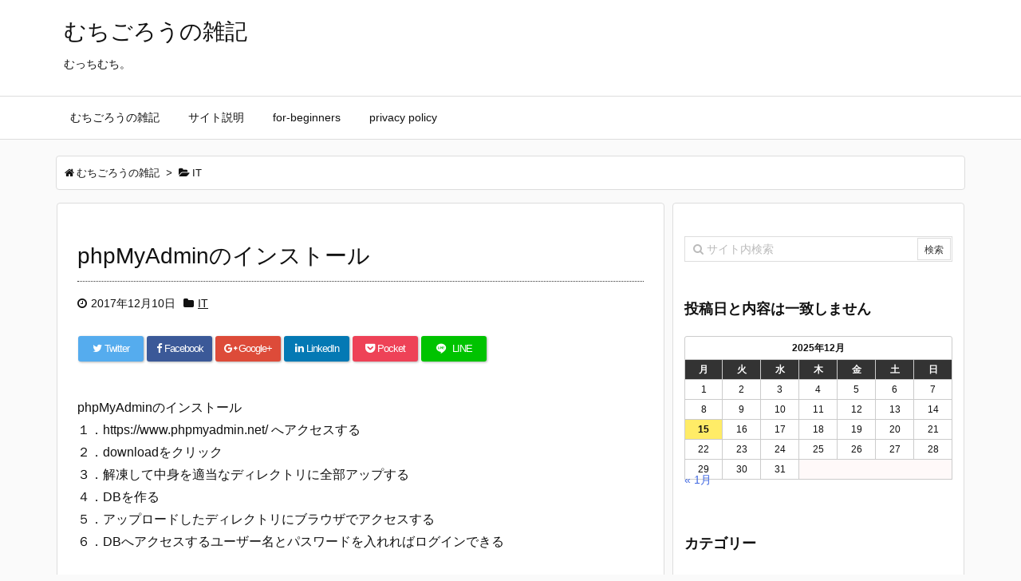

--- FILE ---
content_type: text/html; charset=UTF-8
request_url: https://www.for-beginners.net/archives/115
body_size: 20914
content:
<!DOCTYPE html>
<html lang="ja" itemscope itemtype="http://schema.org/WebPage">
<head prefix="og: http://ogp.me/ns# article: http://ogp.me/ns/article# fb: http://ogp.me/ns/fb#">
<meta charset="UTF-8" />
<meta http-equiv="X-UA-Compatible" content="IE=edge" />
<meta name="viewport" content="width=device-width, initial-scale=1, user-scalable=yes" />
<title>phpMyAdminのインストール &#8211; むちごろうの雑記</title>
<meta name='robots' content='max-image-preview:large' />
<link rel='dns-prefetch' href='//ajax.googleapis.com' />
<meta name="description" content="phpMyAdminのインストール １． へアクセスする ２．downloadをクリック ３．解凍して中身を適当なディレクトリに全部アップする ４．DBを作る ５．アップロードしたディレクトリにブラウ..." />
<meta property="og:type" content="article" />
<meta property="og:url" content="https://www.for-beginners.net/archives/115" />
<meta property="og:title" content="phpMyAdminのインストール &#8211; むちごろうの雑記" />
<meta property="og:description" content="phpMyAdminのインストール １． へアクセスする ２．downloadをクリック ３．解凍して中身を適当なディレクトリに全部アップする ４．DBを作る ５．アップロードした..." />
<meta property="og:image" content="https://www.for-beginners.net/wp-content/themes/luxech/images/og.png" />
<meta property="og:image:width" content="860" />
<meta property="og:image:height" content="660" />
<meta property="og:site_name" content="むちごろうの雑記" />
<meta property="og:locale" content="ja_JP" />
<meta property="article:section" content="IT" />
<meta property="article:published_time" content="2017-12-10T22:08:47Z" />
<meta property="article:modified_time" content="2017-12-10T22:08:47Z" />
<meta name="twitter:card" content="summary" />
<meta name="twitter:domain" content="www.for-beginners.net" />
<link rel="amphtml" href="https://www.for-beginners.net/archives/115/amp">
<link rel="canonical" href="https://www.for-beginners.net/archives/115" />
<link rel='shortlink' href='https://www.for-beginners.net/?p=115' />
<link rel="pingback" href="https://www.for-beginners.net/xmlrpc.php" />
<link rel="author" href="https://www.for-beginners.net/archives/author/muchigoro" />
<link rel="alternate" type="application/rss+xml" title="むちごろうの雑記 RSS Feed" href="https://www.for-beginners.net/feed" />
<link rel="alternate" type="application/atom+xml" title="むちごろうの雑記 Atom Feed" href="https://www.for-beginners.net/feed/atom" />
<!-- Google Tag Manager -->
<script>(function(w,d,s,l,i){w[l]=w[l]||[];w[l].push({'gtm.start':new Date().getTime(),event:'gtm.js'});var f=d.getElementsByTagName(s)[0],j=d.createElement(s),dl=l!='dataLayer'?'&l='+l:'';j.async=true;j.src='https://www.googletagmanager.com/gtm.js?id='+i+dl;f.parentNode.insertBefore(j,f);})(window,document,'script','dataLayer','GTM-KTMP28J');</script>
<!-- End Google Tag Manager -->
<!-- Google Adsense -->
<script async src="//pagead2.googlesyndication.com/pagead/js/adsbygoogle.js"></script>
<script>
  (adsbygoogle = window.adsbygoogle || []).push({
    google_ad_client: "ca-pub-6077859877834953",
    enable_page_level_ads: true
  });</script>
<!-- End Google Adsense -->
<link rel="preload" as="font" type="font/woff2" href="//www.for-beginners.net/wp-content/themes/luxeritas/fonts/fontawesome-webfont.woff2" crossorigin />
<link rel="preload" as="font" type="font/woff" href="//www.for-beginners.net/wp-content/themes/luxeritas/fonts/icomoon/fonts/icomoon.woff" crossorigin />
<style id='luxe-inline-css'>
/*! Luxeritas WordPress Theme 2.5.0 - free/libre wordpress platform
 * @copyright Copyright (C) 2015 Thought is free. */ *,*:before,*:after{-webkit-box-sizing:inherit;box-sizing:inherit}@-ms-viewport{width:device-width}html{font-family:sans-serif;line-height:1.15;-ms-text-size-adjust:100%;-webkit-text-size-adjust:100%;-webkit-box-sizing:border-box;box-sizing:border-box;-ms-overflow-style:scrollbar;-webkit-tap-highlight-color:transparent}body{line-height:1.5}a{background-color:transparent;-webkit-text-decoration-skip:objects;text-decoration:none}a:active,a:hover{outline-width:0}a:focus,a:hover{text-decoration:underline}h1{font-size:2em;margin:.67em 0}small{font-size:80%}sub,sup{font-size:75%;line-height:0;position:relative;vertical-align:baseline}sub{bottom:-.25em}sup{top:-.5em}img{border-style:none;vertical-align:middle}svg:not(:root){overflow:hidden}hr{-webkit-box-sizing:content-box;box-sizing:content-box;height:0;overflow:visible;margin-top:1rem;margin-bottom:1rem;border:0}pre{margin-top:0;margin-bottom:1rem;overflow:auto}code,pre{font-family:monospace,monospace;font-size:1em}.pre-scrollable{max-height:340px;overflow-y:scroll}ul ul,ol ul,ul ol,ol ol{margin-bottom:0}p{margin-top:0;margin-bottom:1rem}button,input,select,textarea{margin:0;font:inherit;color:inherit}button{overflow:visible}button,select{text-transform:none}button,html input[type=button],input[type=reset],input[type=submit]{-webkit-appearance:button;cursor:pointer}button[disabled],html input[disabled]{cursor:default}button::-moz-focus-inner,input::-moz-focus-inner{padding:0;border:0}input{line-height:normal}input[type=checkbox],input[type=radio]{-webkit-box-sizing:border-box;-moz-box-sizing:border-box;box-sizing:border-box;padding:0}input[type=number]::-webkit-inner-spin-button,input[type=number]::-webkit-outer-spin-button{height:auto}input[type=search]{-webkit-box-sizing:content-box;-moz-box-sizing:content-box;box-sizing:content-box;-webkit-appearance:textfield}textarea{overflow:auto}input[type=search]{-webkit-box-sizing:border-box;-moz-box-sizing:border-box;box-sizing:border-box}input[type=radio],input[type=checkbox]{margin:4px 0 0;margin-top:1px \9;line-height:normal}input[type=file]{display:block}input[type=range]{display:block;width:100%}select[multiple],select[size]{height:auto}input[type=file]:focus,input[type=radio]:focus,input[type=checkbox]:focus{outline:thin dotted;outline:5px auto -webkit-focus-ring-color;outline-offset:-2px}label{display:inline-block;max-width:100%;margin-bottom:5px;font-weight:700}blockquote footer,blockquote small,blockquote .small{display:block;font-size:80%;line-height:1.42857143;color:#777}h1,h2,h3,h4,h5,h6{font-family:inherit;font-weight:500;line-height:1.1;color:inherit}.container{margin:0 auto}@media (min-width:576px){.container{width:540px}}@media (min-width:768px){.container{width:720px}}@media (min-width:992px){.container{width:960px}}@media (min-width:1200px){.container{width:1140px}}.col-4,.col-6,.col-12{float:left;position:relative;min-height:1px;padding-right:15px;padding-left:15px}.col-12{width:100%}.col-6{width:50%}.col-4{width:33.33333333%}.clearfix:before,.clearfix:after{display:table;content:" "}.clearfix:after{clear:both}.pagination{display:inline-block;padding-left:0;margin:20px 0;border-radius:4px}.pagination>li{display:inline}.pagination>li>a,.pagination>li>span{position:relative;float:left;margin-left:-1px;line-height:1.42857143;text-decoration:none;background-color:#fff}.pagination>li:first-child>a,.pagination>li:first-child>span{margin-left:0;border-top-left-radius:4px;border-bottom-left-radius:4px}.pagination>li:last-child>a,.pagination>li:last-child>span{border-top-right-radius:4px;border-bottom-right-radius:4px}.pagination>li>a:hover,.pagination>li>span:hover,.pagination>li>a:focus,.pagination>li>span:focus{z-index:2}.pagination>.active>a,.pagination>.active>span,.pagination>.active>a:hover,.pagination>.active>span:hover,.pagination>.active>a:focus,.pagination>.active>span:focus{z-index:3;color:#fff;cursor:default}.thumbnail{display:block;padding:4px;line-height:1.42857143;border:1px solid #ddd;border-radius:4px}.thumbnail>img,.thumbnail a>img{margin-right:auto;margin-left:auto}a.thumbnail:hover,a.thumbnail:focus,a.thumbnail.active{border-color:#337ab7}.thumbnail .caption{padding:9px;color:#333}table{border-spacing:0;border-collapse:collapse;background-color:transparent}caption{padding-top:8px;padding-bottom:8px;color:#777;text-align:left}th{text-align:left}@font-face{font-family:'FontAwesome';src:url('/wp-content/themes/luxeritas/fonts/fontawesome-webfont.eot');src:url('/wp-content/themes/luxeritas/fonts/fontawesome-webfont.eot') format('embedded-opentype'),url('/wp-content/themes/luxeritas/fonts/fontawesome-webfont.woff2') format('woff2'),url('/wp-content/themes/luxeritas/fonts/fontawesome-webfont.woff') format('woff'),url('/wp-content/themes/luxeritas/fonts/fontawesome-webfont.ttf') format('truetype'),url('/wp-content/themes/luxeritas/fonts/fontawesome-webfont.svg') format('svg');font-weight:400;font-style:normal}.fa{display:inline-block;font:normal normal normal 14px/1 FontAwesome;font-size:inherit;text-rendering:auto;-webkit-font-smoothing:antialiased;-moz-osx-font-smoothing:grayscale}.fa.pull-left{float:left;margin-right:.3em}.fa.pull-right{float:right;margin-left:.3em}.fa-spin{-webkit-animation:fa-spin 2s infinite linear;animation:fa-spin 2s infinite linear}@-webkit-keyframes fa-spin{0%{-webkit-transform:rotate(0deg);transform:rotate(0deg)}100%{-webkit-transform:rotate(359deg);transform:rotate(359deg)}}@keyframes fa-spin{0%{-webkit-transform:rotate(0deg);transform:rotate(0deg)}100%{-webkit-transform:rotate(359deg);transform:rotate(359deg)}}.fa-rotate-180{-ms-filter:"progid:DXImageTransform.Microsoft.BasicImage(rotation=2)";-webkit-transform:rotate(180deg);-ms-transform:rotate(180deg);transform:rotate(180deg)}.fa-feedly-o:before{content:"\e601"}.fa-search:before{content:"\f002"}.fa-th-list:before{content:"\f00b"}.fa-close:before{content:"\f00d"}.fa-remove:before{content:"\f00d"}.fa-times:before{content:"\f00d"}.fa-home:before{content:"\f015"}.fa-file-o:before{content:"\f016"}.fa-clock-o:before{content:"\f017"}.fa-arrow-circle-o-up:before{content:"\f01b"}.fa-repeat:before{content:"\f01e"}.fa-rotate-right:before{content:"\f01e"}.fa-refresh:before{content:"\f021"}.fa-tag:before{content:"\f02b"}.fa-tags:before{content:"\f02c"}.fa-list:before{content:"\f03a"}.fa-pencil:before{content:"\f040"}.fa-arrow-left:before{content:"\f060"}.fa-arrow-right:before{content:"\f061"}.fa-arrow-up:before{content:"\f062"}.fa-exclamation-triangle:before{content:"\f071"}.fa-warning:before{content:"\f071"}.fa-calendar:before{content:"\f073"}.fa-chevron-up:before{content:"\f077"}.fa-folder:before{content:"\f07b"}.fa-folder-open:before{content:"\f07c"}.fa-external-link:before{content:"\f08e"}.fa-twitter:before{content:"\f099"}.fa-facebook:before{content:"\f09a"}.fa-facebook-f:before{content:"\f09a"}.fa-feed:before{content:"\f09e"}.fa-rss:before{content:"\f09e"}.fa-arrow-circle-up:before{content:"\f0aa"}.fa-bars:before{content:"\f0c9"}.fa-google-plus:before{content:"\f0d5"}.fa-caret-up:before{content:"\f0d8"}.fa-caret-right:before{content:"\f0da"}.fa-linkedin:before{content:"\f0e1"}.fa-comment-o:before{content:"\f0e5"}.fa-comments-o:before{content:"\f0e6"}.fa-exchange:before{content:"\f0ec"}.fa-angle-double-left:before{content:"\f100"}.fa-angle-double-right:before{content:"\f101"}.fa-angle-double-up:before{content:"\f102"}.fa-spinner:before{content:"\f110"}.fa-mail-reply-all:before{content:"\f122"}.fa-reply-all:before{content:"\f122"}.fa-chevron-circle-up:before{content:"\f139"}.fa-minus-square-o:before{content:"\f147"}.fa-external-link-square:before{content:"\f14c"}.fa-caret-square-o-up:before{content:"\f151"}.fa-toggle-up:before{content:"\f151"}.fa-file-text:before{content:"\f15c"}.fa-youtube:before{content:"\f167"}.fa-instagram:before{content:"\f16d"}.fa-plus-square-o:before{content:"\f196"}.fa-pinterest-p:before{content:"\f231"}.fa-get-pocket:before{content:"\f265"}.fa-commenting-o:before{content:"\f27b"}.fa-id-card-o:before{content:"\f2c3"}@font-face{font-family:'icomoon';src:url('/wp-content/themes/luxeritas/fonts/icomoon/fonts/icomoon.eot');src:url('/wp-content/themes/luxeritas/fonts/icomoon/fonts/icomoon.eot') format('embedded-opentype'),url('/wp-content/themes/luxeritas/fonts/icomoon/fonts/icomoon.woff') format('woff'),url('/wp-content/themes/luxeritas/fonts/icomoon/fonts/icomoon.ttf') format('truetype'),url('/wp-content/themes/luxeritas/fonts/icomoon/fonts/icomoon.svg') format('svg');font-weight:400;font-style:normal}[class^=ico-],[class*=" ico-"]{font-family:'icomoon' !important;speak:none;font-style:normal;font-weight:400;font-variant:normal;text-transform:none;line-height:1;-webkit-font-smoothing:antialiased;-moz-osx-font-smoothing:grayscale}.ico-feedly:before{content:"\e600"}.ico-feedly-o:before{content:"\e601"}.ico-feedly-square:before{content:"\e602"}.ico-line:before{content:"\e700"}.ico-line-square:before{content:"\e701"}*{margin:0;padding:0}html{font-size:62.5%!important}body,body.mceContentBody{font-size:14px;font-size:1.4rem;font-family:sans-serif;background:#fafafa;color:#111}a{word-break:break-all;color:#4169e1}a:hover{color:#dc143c}a:hover,.term img,a:hover,.term img:hover{transition:all .3s ease-in-out}a:hover img{opacity:.8}hr{border-top:1px dotted #999}img,video,object,canvas,svg{max-width:100%;height:auto;-webkit-box-sizing:content-box;box-sizing:content-box}pre,ul,ol{margin:0 0 1.6em}pre{margin-bottom:30px}blockquote{display:block;margin:1.6em 5px;margin-before:1em;margin-after:1em;margin-start:5px;margin-end:5px;padding:10px 20px;font-size:14px;font-size:1.4rem;background:#f5f4f3;border-left:5px solid #dddcd9;border-radius:10px}blockquote ol:first-child,blockquote p:first-child,blockquote ul:first-child{margin-top:5px}blockquote ol:last-child,blockquote p:last-child,blockquote ul:last-child{margin-bottom:5px}input[type=submit],input[type=text],input[type=email],.reply a{display:inline;line-height:1;vertical-align:middle;padding:12px 12px 11px;max-width:100%}.reply a,input[type=submit],div[class$=-w] ul[class*=sns] li a,.widget_categories select,.widget_archive select{color:#333;font-weight:400;background:#fff;border:1px solid #ddd}div[class$=-w] ul[class*=sns] li a{color:#666;background:#fbfbfb;border:1px solid #ccc}option,textarea,input[type=text],input[type=email],input[type=search]{color:inherit;background:#fff;border:1px solid #ddd}input[type=search]{-webkit-appearance:none;outline-offset:-2px;line-height:1;border-radius:0}input[type=search]::-webkit-search-cancel-button,input[type=search]::-webkit-search-decoration{display:none}textarea{padding:8px;max-width:100%}.container{position:static;padding:0}h1,h2,h3,h4,h5,h6{margin-top:0;margin-bottom:0;border:none}h1 a,h2 a,h3 a,h4 a,h5 a,h6 a{word-break:normal}.cboth{clear:both}.bold{font-weight:700}.wp-caption{margin-bottom:1.6em;max-width:100%}.wp-caption img[class*=wp-image-]{display:block;margin:0}.post .wp-caption-text,.post .wp-caption-dd{font-size:12px;font-size:1.2rem;line-height:1.5;margin:0;padding:.5em 0}.sticky .posted-on{display:none}.bypostauthor>article .fn:after{content:"\f304";position:relative;top:5px;left:3px}.screen-reader-text{clip:rect(1px,1px,1px,1px);height:1px;overflow:hidden;position:absolute !important;width:1px}strong{font-weight:700}em{font-style:italic}.alignleft{display:inline;float:left}.alignright{display:inline;float:right}.aligncenter{display:block;margin-right:auto;margin-left:auto}blockquote.alignleft,.wp-caption.alignleft,img.alignleft{margin:.4em 1.6em 1.6em 0}blockquote.alignright,.wp-caption.alignright,img.alignright{margin:.4em 0 1.6em 1.6em}blockquote.aligncenter,.wp-caption.aligncenter,img.aligncenter{clear:both;margin-top:.4em;margin-bottom:1.6em}.wp-caption.alignleft,.wp-caption.alignright,.wp-caption.aligncenter{margin-bottom:1.2em}img[class*=wp-image-],img[class*=attachment-]{max-width:100%;height:auto}.gallery-item{display:inline-block;text-align:left;vertical-align:top;margin:0 0 1.5em;padding:0 1em 0 0;width:50%}.gallery-columns-1 .gallery-item{width:100%}.gallery-columns-2 .gallery-item{max-width:50%}@media screen and (min-width:30em){.gallery-item{max-width:25%}.gallery-columns-1 .gallery-item{max-width:100%}.gallery-columns-2 .gallery-item{max-width:50%}.gallery-columns-3 .gallery-item{max-width:33.33%}.gallery-columns-4 .gallery-item{max-width:25%}}.gallery-caption{display:block;font-size:12px;font-size:1.2rem;line-height:1.5;padding:.5em 0}#head-in{padding-top:28px;background:#fff}.band{position:absolute;top:0;left:0;right:0}div[id*=head-band]{margin:auto;height:28px;line-height:28px;overflow:hidden;background:#fff;border-bottom:1px solid #ddd}.band-menu{position:relative;margin:auto}.band-menu ul{font-size:1px;margin:0 -5px 0 0;position:absolute;right:10px;list-style:none;letter-spacing:-.4em}.band-menu li{display:inline-block;vertical-align:middle;font-size:12px;font-size:1.2rem;margin:0 5px;line-height:1;letter-spacing:normal}.band-menu li a{color:#111;text-decoration:none}.band-menu li a:hover{color:#09f}.band-menu .menu-item a:before{display:inline;margin:5px;line-height:1;font-family:FontAwesome;content:"\f0da"}div[id*=head-band] .snsf{display:block;min-width:28px;height:20px;margin:0 -6px 0 0;text-align:center}div[id*=head-band] .snsf a{display:block;height:100%;width:100%;text-decoration:none;letter-spacing:0;font-family:Verdana,Arial,Helvetica,Roboto;padding:4px;border-radius:2px}.sitename{display:inline-block;margin:0 0 12px;font-size:28px;font-size:2.8rem;line-height:1.4}.sitename a{color:inherit;text-decoration:none}.desc{line-height:1.4}.info{padding:20px 10px}.logo,.logo-up{margin:15px auto -10px auto;text-align:center}.logo-up{margin:15px auto 0 auto}#header .head-cover{margin:auto}#header #gnavi,#foot-in{margin:auto}#nav{margin:0;padding:0;border-top:1px solid #ddd;border-bottom:1px solid #ddd;position:relative;z-index:20}#nav,#gnavi ul,#gnavi li a,.mobile-nav{color:#111;background:#fff}#gnavi .mobile-nav{display:none}#gnavi .nav-menu{display:block}#gnavi ul{margin:0;text-indent:0;white-space:nowrap}#gnavi li,#gnavi li a{display:block;text-decoration:none;text-align:center}#gnavi li{float:left;position:relative;list-style-type:none}#gnavi li:hover>a,#gnavi li:hover>a>span,div.mobile-nav:hover,ul.mobile-nav li:hover{color:#fff;background:#09f}#gnavi li ul{display:none}#gnavi .current-menu-item>a,#gnavi .current-menu-ancestor>a,#gnavi .current_page_item>a,#gnavi .current_page_ancestor>a{background:none repeat scroll 0 0 #000;color:#fff;font-weight:700}@media (min-width:992px){#gnavi ul{display:-webkit-box;display:-webkit-flex;display:-ms-flexbox;display:flex;-webkit-flex-wrap:wrap;-ms-flex-wrap:wrap;flex-wrap:wrap}#gnavi li{-webkit-box-flex:0 0 auto;-webkit-flex:0 0 auto;-ms-flex:0 0 auto;flex:0 0 auto;min-width:1px;background:#09f}#gnavi div>ul>li{background:0 0}#gnavi li span{display:block}#gnavi div>ul>li>a>span{transition:.4s ease;border-bottom:0;padding:16px 18px}#gnavi li>ul{display:none;margin:0;padding:1px 0 0;border-right:1px solid #ddd;border-left:1px solid #ddd;background:0 0;position:absolute;top:100%;z-index:1}#gnavi li li{width:100%;min-width:160px}#gnavi li li span{border-bottom:1px solid #ddd;font-size:13px;font-size:1.3rem;padding:10px 15px;width:100%;text-align:left}#gnavi li li ul{padding:0;border-top:1px solid #ddd;overflow:hidden;top:-1px;left:100%}#gnavi ul ul>li[class*=children]>a>span:after{font-family:FontAwesome;content:"\f0da";position:absolute;right:6px}}@media (max-width:991px){#gnavi ul.mobile-nav{display:table;table-layout:fixed;width:100%;margin:0;border:0}#gnavi div.mobile-nav{display:block;padding:8px 20px;cursor:pointer}#gnavi .mobile-nav li{display:table-cell;text-align:center;padding:8px 10px;border:0;float:none}#gnavi .mobile-nav li i{font-size:18px;font-size:1.8rem;font-style:normal}#gnavi ul{display:none;border:0;border-bottom:solid 1px #ddd}#gnavi li{display:block;float:none;width:100%;padding-left:0;text-align:left;line-height:1.2;border-top:1px solid #ddd;list-style:disc inside}#gnavi li:hover>a>span{background:0 0}#gnavi p{font-size:12px;font-size:1.2rem;line-height:1;margin:6px 0 0}}#primary{border:1px solid transparent}#section,.grid{margin:0 10px 20px 0}.grid{padding:45px 68px;background:#fff;border:1px solid #ddd}#breadcrumb{margin:20px 0 15px;padding:10px}#breadcrumb,#breadcrumb a{color:#111;text-decoration:none}#breadcrumb a:hover{text-decoration:underline}#breadcrumb h1,#breadcrumb li{display:inline;list-style-type:none;font-size:13px;font-size:1.3rem}#breadcrumb i{margin-right:3px}#breadcrumb i.arrow{margin:0 8px}.term{margin-right:10px}.term img{float:left;max-width:150px;height:auto;margin-bottom:15px;background:inherit;border:1px solid #ddd;border-radius:4px;box-shadow:0 0 2px 1px rgba(255,255,255,1) inset}.term img:hover{border-color:#06c}#related .term img{padding:1px;width:100px;height:100px}.read-more-link,.read-more-link i{text-decoration:underline}#list .toc{margin:0 0 25px}#list .excerpt{margin:0 0 12px;line-height:1.8}.exsp{display:inline}#list .read-more{clear:both;line-height:1;margin:35px 0 30px;text-align:right}#list .read-more{margin:0}@media (max-width:575px){.read-more-link{color:inherit;background:#fafafa;border:1px solid #aaa}.read-more-link:hover{color:#dc143c;background:#f0f0f0;text-decoration:none}}.meta,.post .meta{margin:0;font-size:14px;font-size:1.4rem;color:#111;border-top:1px dotted #333;margin-bottom:35px;line-height:1.6;vertical-align:middle;padding:16px 0}.meta a{color:#111;text-decoration:underline}.meta i{margin:0 5px 0 10px}.meta i:first-child{margin-left:0}.meta-box{margin:30px 10px}.toc .meta-u,.post .meta-u{line-height:1.4;background:0 0;border:0;margin:0 0 10px;padding:0}.post .meta-u{overflow:hidden;text-align:right}#paging{margin:auto;text-align:center}#paging ul{padding:0}#paging i{font-weight:700}#paging .not-allow i{font-weight:400;opacity:.3}.pagination{display:-webkit-box;display:-webkit-flex;display:-ms-flexbox;display:flex;-webkit-box-pack:center;-webkit-justify-content:center;-ms-flex-pack:center;justify-content:center;margin:0}.pagination li{-webkit-box-flex:1 1 42px;-webkit-flex:1 1 42px;-ms-flex:1 1 42px;flex:1 1 42px;max-width:42px;min-width:27px;float:left}.pagination>li>a,.pagination>li>span{display:inline-block;width:100%;padding:6px 0;color:inherit;background:#fff;border:1px solid #ddd;border-right:0}.pagination>li:last-child>a,.pagination>li:last-child>span,.pagination>.not-allow:first-child>span:hover{border-right:1px solid #ddd}.pagination>.active>span,.pagination>li>a:hover{color:#fff;background:#dc143c}.pagination>.active>span:hover,.pagination>.not-allow>span:hover{cursor:text}.post #paging{margin:20px 0 40px}.post{padding-bottom:10px;line-height:1.8}.post p{font-size:16px;font-size:1.6rem;margin:0 0 1.6em}.post a{text-decoration:underline}.post h2,.post h3,.post h4,.post h5,.post h6{line-height:1.4;margin-top:35px;margin-bottom:30px}.post h1:first-child{margin-top:0}.post h2:first-child,.post h3:first-child{margin-top:30px}.post h2{border-left:8px solid #999;font-size:24px;font-size:2.4rem;padding:8px 20px}.post h3{font-size:22px;font-size:2.2rem;padding:2px 15px;margin-left:5px;border-left:2px #999 solid}.post h4{font-size:18px;font-size:1.8rem;padding:0 12px;border:0;border-left:solid 12px #999}.post table{margin-bottom:30px}.post td,.post th{padding:8px 10px;border:1px solid #ddd}.post th{text-align:center;background:#f5f5f5}.post ul,.post ol{padding:0 0 0 30px}.post .vcard{text-align:right}.post .vcard i{margin-right:8px}.entry-title,#front-page-title{font-size:28px;font-size:2.8rem;line-height:1.5;background:0 0;border:none;margin:0 0 10px;padding:0}.entry-title a{color:inherit;text-decoration:none}.entry-title a:hover{color:#dc143c}#sns-tops{margin:-25px 0 45px}#sns-bottoms{margin:16px 0 0}#bottom-area #sns-bottoms{margin-bottom:0}.sns-msg h2{display:inline-block;margin:0 0 0 5px;padding:0 8px;line-height:1;font-size:16px;font-size:1.6rem;background:0 0;border:none;border-bottom:5px solid #ccc}#pnavi{clear:both;padding:0;border:1px solid #ddd;background:#fff;height:auto;overflow:hidden}#pnavi .next,#pnavi .prev{position:relative}#pnavi .next{text-align:right;border-bottom:1px solid #ddd}#pnavi i{font-size:22px;font-size:2.2rem}#pnavi .next-arrow,#pnavi .prev-arrow{font-size:18px;font-size:1.8rem;position:absolute;top:10px}#pnavi .next-arrow{left:20px}#pnavi .prev-arrow{right:20px}#pnavi .ntitle,#pnavi .ptitle{margin-top:32px}#pnavi img{height:100px;width:100px;border:1px solid #ddd;border-radius:8px}#pnavi a{display:block;padding:15px 30px;overflow:hidden;text-decoration:none;color:#999;min-height:132px}#pnavi a:hover{color:#dc143c}#pnavi a>img,#pnavi a:hover>img{transition:all .4s ease-in-out}#pnavi a:hover>img{border-color:#337ab7}#pnavi .block-span{display:block;margin-top:35px}#pnavi .next img,#pnavi .no-img-next i{float:right;margin:0 0 0 10px}#pnavi .prev img,#pnavi .no-img-prev i{float:left;margin:0 10px 0 0}#pnavi i.navi-home,#pnavi .no-img-next i,#pnavi .no-img-prev i{height:100px}#pnavi i.navi-home{font-size:96px;padding:2px 0 2px 25px}#pnavi .no-img-next i,#pnavi .no-img-prev i{font-size:70px;padding:15px 0 15px 25px}@media (min-width:1200px),(min-width:540px) and (max-width:991px){#pnavi .next,#pnavi .prev,#pnavi .next a,#pnavi .prev a{padding-bottom:32767px;margin-bottom:-32752px}#pnavi .next,#pnavi .prev{margin-bottom:-32767px;width:50%}#pnavi .next{float:right;border-left:1px solid #ddd}}.related,.discussion,.tb{font-size:24px;font-size:2.4rem;line-height:2;margin:0 0 15px}.related i,.discussion i,.tb i{margin-right:10px}#related{padding:0}#related .term img{float:left;margin:8px 10px 8px 0}#related h3{font-size:16px;font-size:1.6rem;font-weight:700;padding:0;margin:10px 0 10px 10px;border:none}#related h3 a{color:inherit;text-decoration:none;line-height:1.6}#related h3 a:hover{color:#09f}#related .toc{padding:10px 0;border-top:1px dotted #ccc}#related .toc:first-child{border-top:none}#related p{margin:10px;font-size:13px;font-size:1.3rem}#related .excerpt p{opacity:.6}#comments h3{font-size:16px;font-size:1.6rem;border:none;padding:10px 0;margin-bottom:10px}#comments h3 i{font-size:22px;font-size:2.2rem;margin-right:10px}.comments-list,.comments-list li{border-bottom:1px solid #ddd}.comments-list li{margin-bottom:20px}.comments-list .comment-body{padding-bottom:20px}.comments-list li:last-child{margin-bottom:0;padding-bottom:0;border:none}#comments p{font-size:14px;font-size:1.4rem;margin:20px 0}#comments label{display:block}.comment-author.vcard .avatar{display:block;float:left;margin:0 10px 20px 0}.comment-meta{margin-bottom:40px}.comment-meta:after{content:" ";clear:both}.fn{line-height:1.6;font-size:15px;font-size:1.5rem}.says{margin-left:10px}.commentmetadata{font-size:14px;font-size:1.4rem;height:15px;padding:10px 10px 10px 0}.reply a{display:block;text-decoration:none;text-align:center;width:65px;margin:0 0 0 auto}.comments-list{padding-left:0;list-style-type:none}.comments-list li.depth-1>ul.children{padding-left:30px}.comments-list li{list-style-type:none}#comments .no-comments{margin:0 0 20px;padding:10px 20px 30px;border-bottom:1px solid #ddd}#c-paging{text-align:center;padding:0 0 20px;border-bottom:1px solid #ccc}#respond{font-size:16px;font-size:1.6rem}#commentform .tags{padding:10px;font-size:13px;font-size:1.3rem}#comments textarea{margin-bottom:10px;width:100%}#comments .form-submit{margin:0}#comments input[type=submit]{color:#fff;background:#666;padding:18px 18px 17px}#comments input[type=submit]:hover{background:#dc143c}#trackback input{width:100%;margin:0 0 10px}#list-title{margin:0 0 40px;font-size:28px;font-size:2.8rem;font-weight:400}#section .grid #list-title{margin:0}div[id*=side-],#col3{padding:20px 0;border:1px solid #ddd;background:#fff}#side .widget,#col3 .widget{word-break:break-all;margin:0 6px;padding:20px 7px;border:1px solid transparent}#side ul,#col3 ul{margin-bottom:0}#side ul li,#col3 ul li{list-style-type:none;line-height:2;margin:0;padding:0}#side ul li li,#col3 ul li li{margin-left:16px}#side h3,#col3 h3,#side h4,#col3 h4{font-size:18px;font-size:1.8rem;font-weight:700;color:#111;margin:4px 0 20px;padding:4px 0}.search-field{border:1px solid #bbb}#wp-calendar{background:#fff}#wp-calendar caption{color:inherit;background:#fff}#wp-calendar #today{background:#ffec67}#wp-calendar .pad{background:#fff9f9}#footer{clear:both;background:#fff;border-top:1px solid #ddd;z-index:10}.row{margin:0}#foot-in{padding:25px 0}#foot-in a{color:#111}#foot-in h4{font-size:18px;font-size:1.8rem;font-weight:700;margin:15px 0;padding:4px 10px;border-left:8px solid #999}#foot-in ul li{list-style-type:none;line-height:1.8;margin:0 10px;padding:0}#foot-in ul li li{margin-left:15px}#copyright{font-size:12px;font-size:1.2rem;padding:20px 0;color:#111;background:#fff;clear:both}#footer .copy{font-size:12px;font-size:1.2rem;line-height:1;margin:20px 0 0;text-align:center}#footer .copy a{color:inherit}#footer #thk{margin:20px 0;font-size:11px;font-size:1.1rem;word-spacing:-1px}#page-top{position:fixed;bottom:20px;right:20px;font-weight:700;background:#656463;text-decoration:none;color:#fff;padding:16px 20px;text-align:center;display:none;opacity:.5;cursor:pointer;z-index:30}#page-top:hover{text-decoration:none;opacity:1}.ext_icon:after{font-family:FontAwesome;content:"\f08e";font-size:.8em;color:#00f;margin:0 6px}.i-video,.i-embed{display:block;position:relative;overflow:hidden}.i-video{padding-top:25px;padding-bottom:56.25%}.i-video iframe,.i-video object,.i-video embed{position:absolute;top:0;left:0;height:100%;width:100%}.i-embed iframe{width:100%}.head-under{margin-top:20px}.head-under,.post-title-upper,.post-title-under{margin-bottom:20px}.posts-under-1{padding:20px 0}.posts-under-2{padding-bottom:40px}#sitemap li{border-left:1px solid #000}.recentcomments a{display:inline;padding:0;margin:0}#main{-webkit-box-flex:0 1 772px;-webkit-flex:0 1 772px;-ms-flex:0 1 772px;flex:0 1 772px;max-width:772px;min-width:1px;float:left}#side{-webkit-box-flex:0 0 366px;-webkit-flex:0 0 366px;-ms-flex:0 0 366px;flex:0 0 366px;width:366px;min-width:1px;float:right}@media print,(min-width:541px){#list .excerpt{overflow:hidden}}@media (min-width:992px){#primary,#field{display:-webkit-box;display:-webkit-flex;display:-ms-flexbox;display:flex}#breadcrumb,.head-cover{display:block !important}.sitename img{margin:0}}@media screen and (min-width:768px){.logo,#head-band-in,div[id*=head-band] .band-menu,#header .head-cover,#header #gnavi,#foot-in{max-width:720px}}@media screen and (min-width:992px){.logo,#head-band-in,div[id*=head-band] .band-menu,#header .head-cover,#header #gnavi,#foot-in{max-width:960px}}@media screen and (min-width:992px) and (max-width:1199px){#main{-webkit-box-flex:0 1 592px;-webkit-flex:0 1 592px;-ms-flex:0 1 592px;flex:0 1 592px;max-width:592px;min-width:1px}}@media screen and (min-width:1200px){.logo,#head-band-in,div[id*=head-band] .band-menu,#header .head-cover,#header #gnavi,#foot-in{max-width:1140px}#list .term img{width:auto;height:auto;margin-right:20px}}@media screen and (max-width:1199px){#list .term img{max-width:150px;height:auto;margin-right:20px}}@media print,(max-width:991px){#primary,#main,#side{display:block;width:100%;float:none;clear:both}div[id*=head-band]{padding:0 5px}#header #gnavi{padding-left:0;padding-right:0}#main{margin-bottom:30px}#section{margin-right:0}.grid,#side .widget,#col3 .widget{padding-left:20px;padding-right:20px}.grid{margin:0 0 20px}#side .widget,#col3 .widget{margin-left:0;margin-right:0}#related .toc{margin-right:15px}.comments-list li.depth-1>ul.children{padding-left:0}#foot-in{padding:0}#foot-in .col-xs-4,#foot-in .col-xs-6,#foot-in .col-xs-12{display:none}div[id*=side-]{margin-bottom:20px}#side-scroll{max-width:32767px}}@media (min-width:576px) and (max-width:767px){.container{padding:0 5px;width:100%}}@media (max-width:575px){.grid,#side .widget,#col3 .widget{padding-left:7px;padding-right:7px}.meta,.post .meta{font-size:12px;font-size:1.2rem}#list .term img{max-width:100px;height:auto;margin:0 15px 25px 0}#list .excerpt{padding-left:0;margin:0 0 40px}.excerpt p{display:inline}.excerpt br{display:none}.read-more-link{display:block;clear:both;padding:12px;border-radius:20px;font-size:12px;font-size:1.2rem;text-align:center;white-space:nowrap;overflow:hidden}.read-more-link,.read-more-link i{text-decoration:none}#list .term img{margin-bottom:30px}#list .read-more-link{margin:20px 0 0}.entry-title,#front-page-title,.post h2,.post h3,.related,.discussion,.tb{font-size:20px;font-size:2rem}#page-top{font-size:20px;font-size:2rem;padding:8px 14px}.ptop{display:none}}div[id^=tile-],div[id^=card-]{display:-webkit-box;display:-webkit-flex;display:-ms-flexbox;display:-moz-box;display:flex;-webkit-box-lines:multiple;-moz-box-lines:multiple;-webkit-flex-wrap:wrap;-moz-flex-wrap:wrap;-ms-flex-wrap:wrap;flex-wrap:wrap;-webkit-box-pack:space-between;-webkit-justify-content:space-between;-moz-box-pack:space-between;-ms-flex-pack:space-between;justify-content:space-between}div[id^=tile-] .toc,div[id^=card-] .toc{max-width:100%;width:100%}div[id^=tile-] .toc:not(#bottom-area):not(.posts-list-middle-widget):not(#bottom-area):not(.posts-list-under-widget),div[id^=card-] .toc:not(#bottom-area):not(.posts-list-middle-widget):not(#bottom-area):not(.posts-list-under-widget){position:relative;display:inline-block;vertical-align:top;min-width:1px}@media (min-width:1200px){#tile-4 .toc,#card-4 .toc{max-width:24.5%;width:24.5%}#tile-3 .toc,#card-3 .toc{max-width:32.5%;width:32.5%}#tile-2 .toc,#card-2 .toc{max-width:49%;width:49%}}@media (min-width:768px) and (max-width:1199px){#tile-4 .toc,#card-4 .toc{max-width:32.5%;width:32.5%}#tile-3 .toc,#card-3 .toc,#tile-2 .toc,#card-2 .toc{max-width:49%;width:49%}}@media (min-width:576px) and (max-width:767px){#tile-4 .toc,#card-4 .toc,#tile-3 .toc,#card-3 .toc,#tile-2 .toc,#card-2 .toc{max-width:49%;width:49%}}#list #bottom-area,#list .posts-list-under-widget{max-width:100%;width:100%}div[id^=tile-] .toc:not(#bottom-area):not(.posts-list-middle-widget):not(#bottom-area):not(.posts-list-under-widget){padding:15px}div[id^=card-] .toc:not(#bottom-area):not(.posts-list-middle-widget):not(#bottom-area):not(.posts-list-under-widget){padding:0 15px}div[id^=tile-] .meta,div[id^=card-] .meta{font-size:13px;font-size:1.3rem;margin-bottom:10px}div[id^=tile-] .meta{margin-bottom:10px}div[id^=card-] .meta{margin-bottom:15px;padding:15px 10px 10px;border:none;border-bottom:1px solid #ddd}div[id^=tile-] .term,div[id^=card-] .term{margin:0}div[id^=card-] .term{padding:0;overflow:hidden;float:left}#list div[id^=tile-] .term img,#list div[id^=card-] .term img{max-width:100%;width:auto;height:auto}#list div[id^=tile-] .term img{-webkit-box-sizing:border-box;-moz-box-sizing:border-box;box-sizing:border-box;float:none}#list div[id^=card-] .term img{margin-right:20px;border:none;float:left}#list div[id^=tile-] .exsp,#list div[id^=card-] .exsp{opacity:.6}#list div[id^=tile-] .excerpt,#list div[id^=card-] .excerpt{padding-bottom:30px;font-size:13px;font-size:1.3rem;line-height:1.4}#list div[id^=card-] .excerpt{padding-bottom:10px}#list div[id^=tile-] .read-more{position:absolute;bottom:20px;right:15px;left:15px}#list div[id^=card-] .read-more{margin-bottom:20px}div[id^=tile-] h2,div[id^=card-] h2{font-size:16px;font-size:1.6rem}div[class*=sns-]{margin:0;padding:0}div[class*=sns-] li{margin:5px 0;list-style-type:none;cursor:pointer}div[class*=sns-] .clearfix{padding:0}div[class*=sns-] i{max-width:16px}.sns-c,.sns-w{display:table;width:100%;table-layout:fixed}.snsb{padding:0;margin:0;letter-spacing:-.4em}.snsb li{display:inline-block;letter-spacing:normal;white-space:nowrap;list-style-type:none;vertical-align:top}.sns-c .snsb li,.sns-w .snsb li{position:relative;max-width:94px;padding:1px;height:32px}.sns-c .snsb li a,.sns-w .snsb li a{display:block;position:relative;margin:auto;padding:9px 3px 0;height:32px;width:82px;line-height:1;font-family:Verdana,Arial,Helvetica,Roboto;font-size:13px;font-size:1.3rem;letter-spacing:-1px;text-decoration:none;border-radius:3px}.sns-c .snsb li a{color:#fff;background:#000;box-shadow:1px 1px 3px 0 rgba(0,0,0,.3)}.sns-c .snsb li a:hover{opacity:.6}.sns-w .snsb li a:hover{background:#f8f8f8;opacity:.7}.sns-c .snsb li,.sns-w .snsb li{margin:3px 2px 0 0}.sns-n .snsb li:last-child{margin-right:0}.sns-c .fa-hatena,.sns-w .fa-hatena{font-weight:700;font-family:Verdana,Arial,Helvetica,Roboto}.sns-c .snsb a,.sns-w .snsb a{text-align:center}.sns-c .snsb i,.sns-w .snsb i{margin-right:2px}.sns-c .snsb .twitter a{background:#55acee}.sns-c .snsb .facebook a{background:#3b5998}.sns-c .snsb .google a{background:#dd4b39}.sns-c .snsb .linkedin a{background:#0479b4}.sns-c .snsb .pinit a{background:#bd081c}.sns-c .snsb .hatena a{background:#3c7dd1}.sns-c .snsb .pocket a{background:#ee4257}.sns-c .snsb .line a{background:#00c300}.sns-c .snsb .rss a{background:#fe9900}.sns-c .snsb .feedly a{background:#87bd33}.sns-w .snsb .twitter a{color:#55acee}.sns-w .snsb .facebook a{color:#3b5998}.sns-w .snsb .google a{color:#dd4b39}.sns-w .snsb .linkedin a{color:#0479b4}.sns-w .snsb .pinit a{color:#bd081c}.sns-w .snsb .hatena a{color:#3c7dd1}.sns-w .snsb .pocket a{color:#ee4257}.sns-w .snsb .line a{color:#00c300}.sns-w .snsb .rss a{color:#fe9900}.sns-w .snsb .feedly a{color:#87bd33}.snscnt{display:block;position:absolute;right:0;top:-25px;width:82px;padding:3px 0;font-size:11px;font-size:1.1rem;border:1px solid #bbb;border-radius:3px;background:#fdfdfd;color:#333}.sns-w .snscnt{right:-1px}.snscnt i{margin:0 !important}.snscnt:after,.snscnt:before{top:100%;left:50%;border:solid transparent;content:" ";height:0;width:0;position:absolute}.snscnt:after{border-color:rgba(255,255,255,0);border-top-color:#fff;border-width:2px;margin-left:-2px}.snscnt:before{border-color:rgba(153,153,153,0);border-top-color:#bbb;border-width:4px;margin-left:-4px}@media screen and (max-width:765px),screen and (min-width:992px) and (max-width:1200px){.snscnt{max-width:43px}.sns-w .snsb li{max-width:46px}.sns-c .snsb li a,.sns-w .snsb li a{font-size:14px;font-size:1.4rem;padding:9px 4px 10px;width:42px}.sns-c .snsb i,.sns-w .snsb i{margin-right:0}div[class*=sns-] .snsname{display:none}}@media screen and (min-width:992px){.snsb li.line-sm{display:none !important}}@media screen and (max-width:991px){.snsb li.line-pc{display:none !important}}.blogcard p{line-height:1.6;margin:0 0 .5em}a.blogcard-href{display:block;position:relative;padding:20px;border:1px solid #ddd;background:#fff;color:#111;text-decoration:none;max-width:540px;min-height:140px}a.blogcard-href:hover{color:#ff811a;background:#f9f9f9}p.blog-card-title{font-weight:700}p.blog-card-desc{font-size:.9em;color:#666}.blogcard-img{float:right;margin:0 0 15px 20px}p.blogcard-link{clear:both;font-size:.8em;color:#999;margin:15px 0 0}img.blogcard-icon,amp-img.blogcard-icon{display:inline-block;width:18px;height:18px}#search{padding-bottom:0;position:relative;width:100%}#search label{width:100%;margin:0}.search-field{width:100%;height:32px;margin:0;padding:4px 6px}input[type=submit].search-submit{position:absolute;top:2px;right:2px;height:28px;padding:8px;font-size:12px;font-size:1.2rem}.search-field::-webkit-input-placeholder{font-family:Fontawesome;color:#bbb;font-size:14px;font-size:1.4rem;font-weight:400}.search-field::-moz-placeholder{font-family:Fontawesome;color:#bbb;font-size:14px;font-size:1.4rem;font-weight:400}.search-field:-moz-placeholder{font-family:Fontawesome;color:#bbb;font-size:14px;font-size:1.4rem;font-weight:400}.search-field:-ms-input-placeholder{font-family:Fontawesome;color:#bbb;font-size:14px;font-size:1.4rem;font-weight:400}.search-field:placeholder-shown{font-family:Fontawesome;color:#bbb;font-size:14px;font-size:1.4rem;font-weight:400}.widget_categories,.widget_archive{margin-bottom:5px}.widget_categories select,.widget_archive select{padding:15px 13px;width:100%;height:32px;margin:0;padding:4px 6px;border:1px solid #bbb}.calendar_wrap{margin-bottom:10px}#wp-calendar{table-layout:fixed;line-height:2;width:100%;margin:0 auto;padding:0;border-collapse:collapse;border-spacing:0;font-size:12px;font-size:1.2rem}#side #wp-calendar,#col3 #wp-calendar{margin:0 auto -10px auto}#wp-calendar caption{padding:2px;width:auto;text-align:center;font-weight:700;border:thin solid #ccc;border-radius:3px 3px 0 0;caption-side:top}#wp-calendar #today{font-weight:700}#wp-calendar th,#wp-calendar td{line-height:2;vertical-align:middle;text-align:center}#wp-calendar td{border:thin solid #ccc}#wp-calendar th{font-style:normal;font-weight:700;color:#fff;border-left:thin solid #ccc;border-right:thin solid #ccc;background:#333}#wp-calendar a{font-size:12px;font-size:1.2rem;color:#00a0dd;text-decoration:underline}#wp-calendar a:hover{color:#c3251d}#thk-new{margin:-10px 0 0}#thk-new .term img,#thk-new .term amp-img{margin:0 10px 0 0;padding:1px;width:100px;height:100px}#thk-new .excerpt p{margin:0;padding:0;font-size:12px;font-size:1.2rem;line-height:1.4}#thk-new p.new-title{font-size:14px;font-size:1.4rem;font-weight:700;line-height:1.4;padding:0;margin:0 0 14px;text-decoration:none}#thk-new .toc{padding:15px 0;border-bottom:1px dotted #ccc}#thk-new .toc:last-child{margin-bottom:0;padding-bottom:0;border-style:none}ul#thk-rcomments{margin-top:-5px;margin-left:5px}#thk-rcomments li,#thk-rcomments li a{background:0 0;font-size:12px;font-size:1.2rem}#thk-rcomments li{margin:0;border-bottom:1px dotted #ddd}#thk-rcomments li a{text-decoration:underline}#thk-rcomments li:last-child{border-bottom:none}#thk-rcomments .comment_post{margin-left:10px}#thk-rcomments .widget_comment_author,#thk-rcomments .widget_comment_author a{margin:auto 0;padding:15px 0 0;min-height:40px;color:#767574;font-size:12px;font-size:1.2rem;font-weight:700;line-height:1.5;overflow:hidden}#thk-rcomments .widget_comment_author img,#thk-rcomments .widget_comment_author amp-img{float:left;vertical-align:middle;margin-right:5px}#thk-rcomments .widget_comment_author span{display:block;margin:auto 0;overflow:hidden}#thk-rcomments .fa-comment-o{margin-right:5px;color:red}#thk-rcomments .fa-angle-double-right{margin-right:5px}#thk-rcomments .comment_excerpt{margin:10px 0 10px 10px;font-size:12px;font-size:1.2rem;line-height:1.8}#thk-rcomments .comment_post{display:block;margin:0 0 10px 15px}.ps-widget{margin:0;padding:0;width:100%;overflow:hidden}p.ps-label{text-align:left;margin:0 auto 5px auto;font-size:14px;font-size:1.4rem}.ps-widget{display:inline-block}.rectangle-1-row{margin-bottom:10px}.rectangle-1-col{margin-right:10px}.ps-250-250{max-width:250px;max-height:250px}.ps-300-250{max-width:300px;max-height:250px}.ps-336-280{max-width:336px;max-height:280px}.ps-120-600{max-width:120px;max-height:600px}.ps-160-600{max-width:160px;max-height:600px}.ps-300-600{max-width:300px;max-height:600px}.ps-468-60{max-width:468px;max-height:60px}.ps-728-90{max-width:728px;max-height:90px}.ps-970-90{max-width:970px;max-height:90px}.ps-970-250{max-width:970px;max-height:250px}.ps-320-100{max-width:320px;max-height:100px}.ps-col{max-width:690px}@media (min-width:541px) and (max-width:1200px){.rectangle-1-col,.rectangle-2-col{margin:0 0 10px}rectangle-2-col{margin-bottom:20px}.ps-col{max-width:336px}}@media (max-width:991px){.ps-120-600,.ps-160-600,.ps-300-600{max-width:300px;max-height:600px}.ps-728-90,.ps-970-90,.ps-970-250{max-width:728px;max-height:90px}}@media (max-width:767px){.ps-728-90,.ps-970-90,.ps-970-250{max-width:468px;max-height:60px}}@media (max-width:540px){.rectangle-2-col,.rectangle-2-row{display:none}div.ps-widget{max-width:336px;max-height:none}.ps-col{max-width:336px}p.ps-728-90,p.ps-970-90,p.ps-970-250,div.ps-728-90,div.ps-970-90,div.ps-970-250{max-width:320px;max-height:100px}}div.ps-wrap{max-height:none}p.al-c,div.al-c{text-align:center;margin-left:auto;margin-right:auto}#thk-follow{display:table;width:100%;table-layout:fixed;border-collapse:separate;border-spacing:4px 0}#thk-follow ul{display:table-row}#thk-follow ul li{display:table-cell;box-shadow:1px 1px 3px 0 rgba(0,0,0,.3)}#thk-follow .snsf{display:block;border-radius:4px;padding:1px;height:100%;width:100%}#thk-follow a{display:block;overflow:hidden;white-space:nowrap;border:3px solid #fff;border-radius:2px;line-height:1.2;letter-spacing:0;padding:5px 0;color:#fff;font-size:18px;font-family:Verdana,Arial,Helvetica,Roboto;text-align:center;text-decoration:none}#thk-follow .fname{display:block;font-size:10px}#thk-follow a:hover{opacity:.7}#thk-follow .twitter{background:#55acee}#thk-follow .facebook{background:#3b5998}#thk-follow .instagram{background:linear-gradient(200deg,#6559ca,#bc318f 35%,#e33f5f 50%,#f77638 70%,#fec66d 100%)}#thk-follow .pinit{background:#bd081c}#thk-follow .hatena{background:#3c7dd1}#thk-follow .google{background:#dd4b39}#thk-follow .youtube{background:#ae3a34}#thk-follow .line{background:#00c300}#thk-follow .rss{background:#fe9900}#thk-follow .feedly{background:#87bd33}#thk-rss-feedly{display:table;width:100%;table-layout:fixed;border-collapse:separate;border-spacing:6px 0}#thk-rss-feedly ul{display:table-row}#thk-rss-feedly li{display:table-cell}#thk-rss-feedly li a{display:block;overflow:hidden;white-space:nowrap;width:100%;font-size:16px;font-size:1.6rem;line-height:22px;padding:7px 0;color:#fff;border-radius:3px;text-align:center;text-decoration:none;box-shadow:1px 1px 3px 0 rgba(0,0,0,.3)}#thk-rss-feedly a:hover{color:#fff;opacity:.7}#thk-rss-feedly a.icon-rss-button{background:#fe9900}#thk-rss-feedly a.icon-feedly-button{background:#87bd33}#thk-rss-feedly a span{font-family:Garamond,Palatino,Caslon,'Century Oldstyle',Bodoni,'Computer Modern',Didot,Baskerville,'Times New Roman',Century,Egyptienne,Clarendon,Rockwell,serif;font-weight:700}#thk-rss-feedly i{margin:0 10px 0 0;color:#fff}#side .widget-qr img,#col3 .widget-qr img,#side .widget-qr amp-img,#col3 .widget-qr amp-img{display:block;margin:auto}#bwrap{position:absolute;top:0;width:100%;z-index:1000}#layer{position:absolute;width:100%;z-index:1100}#layer li a{text-align:left;padding:10px;font-size:13px;font-size:1.3rem;margin:0;padding-left:20px;width:100%}#layer li a:hover{text-decoration:none}#layer li a:before{font-family:FontAwesome;padding-right:10px;content:"\f0da"}#layer li[class*=children] span{pointer-events:none}#layer li[class*=children] a{padding-left:16px}#layer li[class*=children] li a{padding-left:35px}#layer li li[class*=children] a{padding-left:32px}#layer li li[class*=children] li a{padding-left:55px}#layer li ul{border-bottom:0}#layer li li a:before{content:"-"}#layer li li li a:before{content:"\0b7"}#close{position:fixed;top:10px;right:10px;width:34px;height:34px;box-sizing:content-box;color:#fff;background:#000;border:2px solid #ddd;border-radius:4px;opacity:.7;text-align:center;cursor:pointer;z-index:1200}#close i{font-size:20px;line-height:34px}#close:hover{opacity:1}#sform{display:none;position:absolute;top:0;left:0;right:0;width:98%;height:36px;max-width:600px;margin:auto;padding:2px;background:rgba(0,0,0,.5);border-radius:5px;z-index:1200}#sform .search-form{position:relative;width:100%;margin:auto}#sform .search-field{height:32px;font-size:18px}body,body.mceContentBody{font-family:'Meiryo',-apple-system,'BlinkMacSystemFont','.SFNSDisplay-Regular','Hiragino Kaku Gothic Pro','Yu Gothic','MS PGothic','Segoe UI','Verdana','Helvetica','Arial',sans-serif;font-weight:400}
/*! luxe customizer css */#list .posts-list-middle-widget{max-width:100%;width:100%}#breadcrumb{background:#fff;border:1px solid #ddd;border-radius:4px}#head-in{padding-top:0}.grid{border-radius:4px}div[id*=side-],#col3{border-radius:4px}#toc_toggle{display:none}#toc_toggle:checked+.toc_toggle:before{content:"閉じる"}.toc_toggle{margin:0}.toc_toggle:before{content:"開く";cursor:pointer;border:solid 1px #ddd;color:#333;background:0 0;padding:2px 5px;margin-left:10px}#toc_toggle:checked+.toc_toggle+.toc_list{width:auto;height:auto;margin-top:20px;transition:all .3s}.toc_toggle+.toc_list{overflow:hidden;width:0;height:0;margin-top:0;transition:all .3s}a.blogcard-href{border-radius:4px}.blogcard-img{border-radius:4px}#page-top{border-radius:4px}.ext_icon:after{color:#1e73be}.home #bottom-area #paging{margin-bottom:30px}@media (min-width:576px){#list div[id^=tile-] .term img{display:block;margin-right:auto;margin-left:auto}#list .excerpt{overflow:visible}}@media (min-width:992px){#side{-ms-flex-preferred-size:366px;-webkit-flex-basis:366px;flex-basis:366px;width:366px}#side-scroll{border-top:0;padding-top:0}#side-scroll{border-top:0;border-radius:0 0 4px 4px}}@media (min-width:1310px){.container{width:1280px}.logo,#header .head-cover,#header #gnavi,#head-band-in,#foot-in,div[id*=head-band] .band-menu{max-width:1280px}#section,.grid{margin:0 18px 20px 0}#main{-webkit-box-flex:0 1 866px;-webkit-flex:0 1 866px;-ms-flex:0 1 866px;flex:0 1 866px;max-width:866px;min-width:1px;float:left}#side{-webkit-box-flex:0 0 412px;-webkit-flex:0 0 412px;-ms-flex:0 0 412px;flex:0 0 412px;width:412px;min-width:1px;float:right}#side .widget{margin:0 18px;padding:20px 18px}}@media (min-width:992px) and (max-width:1309px){.grid{padding-left:25px;padding-right:25px}#side .widget{margin:0 6px;padding:20px 7px}}@media (min-width:992px) and (max-width:1199px){#main{float:left}}</style>
<noscript><link rel="stylesheet" id="nav-css" href="//www.for-beginners.net/wp-content/themes/luxeritas/styles/nav.min.css?v=1765728612" media="all" /></noscript>
<noscript><link rel="stylesheet" id="async-css" href="//www.for-beginners.net/wp-content/themes/luxeritas/style.async.min.css?v=1765728612" media="all" /></noscript>
<link rel="stylesheet" id="wp-block-library-css" href="//www.for-beginners.net/wp-includes/css/dist/block-library/style.min.css" media="all" />
<link rel="stylesheet" id="classic-theme-styles-css" href="//www.for-beginners.net/wp-includes/css/classic-themes.min.css" media="all" />
<style id='global-styles-inline-css'>
body{--wp--preset--color--black: #000000;--wp--preset--color--cyan-bluish-gray: #abb8c3;--wp--preset--color--white: #ffffff;--wp--preset--color--pale-pink: #f78da7;--wp--preset--color--vivid-red: #cf2e2e;--wp--preset--color--luminous-vivid-orange: #ff6900;--wp--preset--color--luminous-vivid-amber: #fcb900;--wp--preset--color--light-green-cyan: #7bdcb5;--wp--preset--color--vivid-green-cyan: #00d084;--wp--preset--color--pale-cyan-blue: #8ed1fc;--wp--preset--color--vivid-cyan-blue: #0693e3;--wp--preset--color--vivid-purple: #9b51e0;--wp--preset--gradient--vivid-cyan-blue-to-vivid-purple: linear-gradient(135deg,rgba(6,147,227,1) 0%,rgb(155,81,224) 100%);--wp--preset--gradient--light-green-cyan-to-vivid-green-cyan: linear-gradient(135deg,rgb(122,220,180) 0%,rgb(0,208,130) 100%);--wp--preset--gradient--luminous-vivid-amber-to-luminous-vivid-orange: linear-gradient(135deg,rgba(252,185,0,1) 0%,rgba(255,105,0,1) 100%);--wp--preset--gradient--luminous-vivid-orange-to-vivid-red: linear-gradient(135deg,rgba(255,105,0,1) 0%,rgb(207,46,46) 100%);--wp--preset--gradient--very-light-gray-to-cyan-bluish-gray: linear-gradient(135deg,rgb(238,238,238) 0%,rgb(169,184,195) 100%);--wp--preset--gradient--cool-to-warm-spectrum: linear-gradient(135deg,rgb(74,234,220) 0%,rgb(151,120,209) 20%,rgb(207,42,186) 40%,rgb(238,44,130) 60%,rgb(251,105,98) 80%,rgb(254,248,76) 100%);--wp--preset--gradient--blush-light-purple: linear-gradient(135deg,rgb(255,206,236) 0%,rgb(152,150,240) 100%);--wp--preset--gradient--blush-bordeaux: linear-gradient(135deg,rgb(254,205,165) 0%,rgb(254,45,45) 50%,rgb(107,0,62) 100%);--wp--preset--gradient--luminous-dusk: linear-gradient(135deg,rgb(255,203,112) 0%,rgb(199,81,192) 50%,rgb(65,88,208) 100%);--wp--preset--gradient--pale-ocean: linear-gradient(135deg,rgb(255,245,203) 0%,rgb(182,227,212) 50%,rgb(51,167,181) 100%);--wp--preset--gradient--electric-grass: linear-gradient(135deg,rgb(202,248,128) 0%,rgb(113,206,126) 100%);--wp--preset--gradient--midnight: linear-gradient(135deg,rgb(2,3,129) 0%,rgb(40,116,252) 100%);--wp--preset--duotone--dark-grayscale: url('#wp-duotone-dark-grayscale');--wp--preset--duotone--grayscale: url('#wp-duotone-grayscale');--wp--preset--duotone--purple-yellow: url('#wp-duotone-purple-yellow');--wp--preset--duotone--blue-red: url('#wp-duotone-blue-red');--wp--preset--duotone--midnight: url('#wp-duotone-midnight');--wp--preset--duotone--magenta-yellow: url('#wp-duotone-magenta-yellow');--wp--preset--duotone--purple-green: url('#wp-duotone-purple-green');--wp--preset--duotone--blue-orange: url('#wp-duotone-blue-orange');--wp--preset--font-size--small: 13px;--wp--preset--font-size--medium: 20px;--wp--preset--font-size--large: 36px;--wp--preset--font-size--x-large: 42px;--wp--preset--spacing--20: 0.44rem;--wp--preset--spacing--30: 0.67rem;--wp--preset--spacing--40: 1rem;--wp--preset--spacing--50: 1.5rem;--wp--preset--spacing--60: 2.25rem;--wp--preset--spacing--70: 3.38rem;--wp--preset--spacing--80: 5.06rem;}:where(.is-layout-flex){gap: 0.5em;}body .is-layout-flow > .alignleft{float: left;margin-inline-start: 0;margin-inline-end: 2em;}body .is-layout-flow > .alignright{float: right;margin-inline-start: 2em;margin-inline-end: 0;}body .is-layout-flow > .aligncenter{margin-left: auto !important;margin-right: auto !important;}body .is-layout-constrained > .alignleft{float: left;margin-inline-start: 0;margin-inline-end: 2em;}body .is-layout-constrained > .alignright{float: right;margin-inline-start: 2em;margin-inline-end: 0;}body .is-layout-constrained > .aligncenter{margin-left: auto !important;margin-right: auto !important;}body .is-layout-constrained > :where(:not(.alignleft):not(.alignright):not(.alignfull)){max-width: var(--wp--style--global--content-size);margin-left: auto !important;margin-right: auto !important;}body .is-layout-constrained > .alignwide{max-width: var(--wp--style--global--wide-size);}body .is-layout-flex{display: flex;}body .is-layout-flex{flex-wrap: wrap;align-items: center;}body .is-layout-flex > *{margin: 0;}:where(.wp-block-columns.is-layout-flex){gap: 2em;}.has-black-color{color: var(--wp--preset--color--black) !important;}.has-cyan-bluish-gray-color{color: var(--wp--preset--color--cyan-bluish-gray) !important;}.has-white-color{color: var(--wp--preset--color--white) !important;}.has-pale-pink-color{color: var(--wp--preset--color--pale-pink) !important;}.has-vivid-red-color{color: var(--wp--preset--color--vivid-red) !important;}.has-luminous-vivid-orange-color{color: var(--wp--preset--color--luminous-vivid-orange) !important;}.has-luminous-vivid-amber-color{color: var(--wp--preset--color--luminous-vivid-amber) !important;}.has-light-green-cyan-color{color: var(--wp--preset--color--light-green-cyan) !important;}.has-vivid-green-cyan-color{color: var(--wp--preset--color--vivid-green-cyan) !important;}.has-pale-cyan-blue-color{color: var(--wp--preset--color--pale-cyan-blue) !important;}.has-vivid-cyan-blue-color{color: var(--wp--preset--color--vivid-cyan-blue) !important;}.has-vivid-purple-color{color: var(--wp--preset--color--vivid-purple) !important;}.has-black-background-color{background-color: var(--wp--preset--color--black) !important;}.has-cyan-bluish-gray-background-color{background-color: var(--wp--preset--color--cyan-bluish-gray) !important;}.has-white-background-color{background-color: var(--wp--preset--color--white) !important;}.has-pale-pink-background-color{background-color: var(--wp--preset--color--pale-pink) !important;}.has-vivid-red-background-color{background-color: var(--wp--preset--color--vivid-red) !important;}.has-luminous-vivid-orange-background-color{background-color: var(--wp--preset--color--luminous-vivid-orange) !important;}.has-luminous-vivid-amber-background-color{background-color: var(--wp--preset--color--luminous-vivid-amber) !important;}.has-light-green-cyan-background-color{background-color: var(--wp--preset--color--light-green-cyan) !important;}.has-vivid-green-cyan-background-color{background-color: var(--wp--preset--color--vivid-green-cyan) !important;}.has-pale-cyan-blue-background-color{background-color: var(--wp--preset--color--pale-cyan-blue) !important;}.has-vivid-cyan-blue-background-color{background-color: var(--wp--preset--color--vivid-cyan-blue) !important;}.has-vivid-purple-background-color{background-color: var(--wp--preset--color--vivid-purple) !important;}.has-black-border-color{border-color: var(--wp--preset--color--black) !important;}.has-cyan-bluish-gray-border-color{border-color: var(--wp--preset--color--cyan-bluish-gray) !important;}.has-white-border-color{border-color: var(--wp--preset--color--white) !important;}.has-pale-pink-border-color{border-color: var(--wp--preset--color--pale-pink) !important;}.has-vivid-red-border-color{border-color: var(--wp--preset--color--vivid-red) !important;}.has-luminous-vivid-orange-border-color{border-color: var(--wp--preset--color--luminous-vivid-orange) !important;}.has-luminous-vivid-amber-border-color{border-color: var(--wp--preset--color--luminous-vivid-amber) !important;}.has-light-green-cyan-border-color{border-color: var(--wp--preset--color--light-green-cyan) !important;}.has-vivid-green-cyan-border-color{border-color: var(--wp--preset--color--vivid-green-cyan) !important;}.has-pale-cyan-blue-border-color{border-color: var(--wp--preset--color--pale-cyan-blue) !important;}.has-vivid-cyan-blue-border-color{border-color: var(--wp--preset--color--vivid-cyan-blue) !important;}.has-vivid-purple-border-color{border-color: var(--wp--preset--color--vivid-purple) !important;}.has-vivid-cyan-blue-to-vivid-purple-gradient-background{background: var(--wp--preset--gradient--vivid-cyan-blue-to-vivid-purple) !important;}.has-light-green-cyan-to-vivid-green-cyan-gradient-background{background: var(--wp--preset--gradient--light-green-cyan-to-vivid-green-cyan) !important;}.has-luminous-vivid-amber-to-luminous-vivid-orange-gradient-background{background: var(--wp--preset--gradient--luminous-vivid-amber-to-luminous-vivid-orange) !important;}.has-luminous-vivid-orange-to-vivid-red-gradient-background{background: var(--wp--preset--gradient--luminous-vivid-orange-to-vivid-red) !important;}.has-very-light-gray-to-cyan-bluish-gray-gradient-background{background: var(--wp--preset--gradient--very-light-gray-to-cyan-bluish-gray) !important;}.has-cool-to-warm-spectrum-gradient-background{background: var(--wp--preset--gradient--cool-to-warm-spectrum) !important;}.has-blush-light-purple-gradient-background{background: var(--wp--preset--gradient--blush-light-purple) !important;}.has-blush-bordeaux-gradient-background{background: var(--wp--preset--gradient--blush-bordeaux) !important;}.has-luminous-dusk-gradient-background{background: var(--wp--preset--gradient--luminous-dusk) !important;}.has-pale-ocean-gradient-background{background: var(--wp--preset--gradient--pale-ocean) !important;}.has-electric-grass-gradient-background{background: var(--wp--preset--gradient--electric-grass) !important;}.has-midnight-gradient-background{background: var(--wp--preset--gradient--midnight) !important;}.has-small-font-size{font-size: var(--wp--preset--font-size--small) !important;}.has-medium-font-size{font-size: var(--wp--preset--font-size--medium) !important;}.has-large-font-size{font-size: var(--wp--preset--font-size--large) !important;}.has-x-large-font-size{font-size: var(--wp--preset--font-size--x-large) !important;}
.wp-block-navigation a:where(:not(.wp-element-button)){color: inherit;}
:where(.wp-block-columns.is-layout-flex){gap: 2em;}
.wp-block-pullquote{font-size: 1.5em;line-height: 1.6;}</style>
<style id='akismet-widget-style-inline-css'>
.a-stats {
--akismet-color-mid-green: #357b49;
--akismet-color-white: #fff;
--akismet-color-light-grey: #f6f7f7;
max-width: 350px;
width: auto;
}
.a-stats * {
all: unset;
box-sizing: border-box;
}
.a-stats strong {
font-weight: 600;
}
.a-stats a.a-stats__link,
.a-stats a.a-stats__link:visited,
.a-stats a.a-stats__link:active {
background: var(--akismet-color-mid-green);
border: none;
box-shadow: none;
border-radius: 8px;
color: var(--akismet-color-white);
cursor: pointer;
display: block;
font-family: -apple-system, BlinkMacSystemFont, 'Segoe UI', 'Roboto', 'Oxygen-Sans', 'Ubuntu', 'Cantarell', 'Helvetica Neue', sans-serif;
font-weight: 500;
padding: 12px;
text-align: center;
text-decoration: none;
transition: all 0.2s ease;
}
/* Extra specificity to deal with TwentyTwentyOne focus style */
.widget .a-stats a.a-stats__link:focus {
background: var(--akismet-color-mid-green);
color: var(--akismet-color-white);
text-decoration: none;
}
.a-stats a.a-stats__link:hover {
filter: brightness(110%);
box-shadow: 0 4px 12px rgba(0, 0, 0, 0.06), 0 0 2px rgba(0, 0, 0, 0.16);
}
.a-stats .count {
color: var(--akismet-color-white);
display: block;
font-size: 1.5em;
line-height: 1.4;
padding: 0 13px;
white-space: nowrap;
}</style>
<script src="//www.for-beginners.net/wp-content/themes/luxeritas/js/luxe.async.min.js?v=1765728612" id="async-js" async defer></script>
<script src="//ajax.googleapis.com/ajax/libs/jquery/1.12.4/jquery.min.js" id="jquery-js"></script>
<script src="//www.for-beginners.net/wp-content/themes/luxeritas/js/luxe.min.js?v=1765728612" id="luxe-js" async defer></script>
<link rel="https://api.w.org/" href="https://www.for-beginners.net/wp-json/" /><link rel="alternate" type="application/json" href="https://www.for-beginners.net/wp-json/wp/v2/posts/115" /><link rel="alternate" type="application/json+oembed" href="https://www.for-beginners.net/wp-json/oembed/1.0/embed?url=https%3A%2F%2Fwww.for-beginners.net%2Farchives%2F115" />
<link rel="alternate" type="text/xml+oembed" href="https://www.for-beginners.net/wp-json/oembed/1.0/embed?url=https%3A%2F%2Fwww.for-beginners.net%2Farchives%2F115&#038;format=xml" />
<link rel="icon" href="https://www.for-beginners.net/wp-content/uploads/cropped-prof-32x32.png" sizes="32x32" />
<link rel="icon" href="https://www.for-beginners.net/wp-content/uploads/cropped-prof-192x192.png" sizes="192x192" />
<link rel="apple-touch-icon" href="https://www.for-beginners.net/wp-content/uploads/cropped-prof-180x180.png" />
<meta name="msapplication-TileImage" content="https://www.for-beginners.net/wp-content/uploads/cropped-prof-270x270.png" />
<script>
window._wpemojiSettings = {"baseUrl":"https:\/\/s.w.org\/images\/core\/emoji\/14.0.0\/72x72\/","ext":".png","svgUrl":"https:\/\/s.w.org\/images\/core\/emoji\/14.0.0\/svg\/","svgExt":".svg","source":{"concatemoji":"https:\/\/www.for-beginners.net\/wp-includes\/js\/wp-emoji-release.min.js"}};
/*! This file is auto-generated */
!function(e,a,t){var n,r,o,i=a.createElement("canvas"),p=i.getContext&&i.getContext("2d");function s(e,t){var a=String.fromCharCode,e=(p.clearRect(0,0,i.width,i.height),p.fillText(a.apply(this,e),0,0),i.toDataURL());return p.clearRect(0,0,i.width,i.height),p.fillText(a.apply(this,t),0,0),e===i.toDataURL()}function c(e){var t=a.createElement("script");t.src=e,t.defer=t.type="text/javascript",a.getElementsByTagName("head")[0].appendChild(t)}for(o=Array("flag","emoji"),t.supports={everything:!0,everythingExceptFlag:!0},r=0;r<o.length;r++)t.supports[o[r]]=function(e){if(p&&p.fillText)switch(p.textBaseline="top",p.font="600 32px Arial",e){case"flag":return s([127987,65039,8205,9895,65039],[127987,65039,8203,9895,65039])?!1:!s([55356,56826,55356,56819],[55356,56826,8203,55356,56819])&&!s([55356,57332,56128,56423,56128,56418,56128,56421,56128,56430,56128,56423,56128,56447],[55356,57332,8203,56128,56423,8203,56128,56418,8203,56128,56421,8203,56128,56430,8203,56128,56423,8203,56128,56447]);case"emoji":return!s([129777,127995,8205,129778,127999],[129777,127995,8203,129778,127999])}return!1}(o[r]),t.supports.everything=t.supports.everything&&t.supports[o[r]],"flag"!==o[r]&&(t.supports.everythingExceptFlag=t.supports.everythingExceptFlag&&t.supports[o[r]]);t.supports.everythingExceptFlag=t.supports.everythingExceptFlag&&!t.supports.flag,t.DOMReady=!1,t.readyCallback=function(){t.DOMReady=!0},t.supports.everything||(n=function(){t.readyCallback()},a.addEventListener?(a.addEventListener("DOMContentLoaded",n,!1),e.addEventListener("load",n,!1)):(e.attachEvent("onload",n),a.attachEvent("onreadystatechange",function(){"complete"===a.readyState&&t.readyCallback()})),(e=t.source||{}).concatemoji?c(e.concatemoji):e.wpemoji&&e.twemoji&&(c(e.twemoji),c(e.wpemoji)))}(window,document,window._wpemojiSettings);</script>
<style>img.wp-smiley,img.emoji{display: inline !important;border: none !important;box-shadow: none !important;height: 1em !important;width: 1em !important;margin: 0 0.07em !important;vertical-align: -0.1em !important;background: none !important;padding: 0 !important}</style>


<meta name="robots" content="noindex" />
</head>
<body class="post-template-default single single-post postid-115 single-format-standard">
<!-- Google Tag Manager (noscript) -->
<noscript><iframe src="https://www.googletagmanager.com/ns.html?id=GTM-KTMP28J"
height="0" width="0" style="display:none;visibility:hidden"></iframe></noscript>
<!-- End Google Tag Manager (noscript) -->
<div id="header" itemscope itemtype="https://schema.org/WPHeader">
<header role="banner">
<div id="head-in">
<div class="head-cover">
<div class="info" itemscope itemtype="http://schema.org/WebSite">
<p class="sitename"><a href="https://www.for-beginners.net/" itemprop="url"><span itemprop="name about">むちごろうの雑記</span></a></p>
<p class="desc" itemprop="alternativeHeadline">むっちむち。</p>
</div><!--/.info-->
</div><!--/.head-cover-->
<nav itemscope itemtype="http://schema.org/SiteNavigationElement" role="navigation">
<div id="nav">
<div id="gnavi">
<div class="menu"><ul>
<li ><a itemprop="url" href="https://www.for-beginners.net/"><span itemprop="name">むちごろうの雑記</span></a></li><li class="page_item page-item-6"><a itemprop="url" href="https://www.for-beginners.net/about"><span itemprop="name">サイト説明</span></a></li>
<li class="page_item page-item-131"><a itemprop="url" href="https://www.for-beginners.net/about-for-beginners"><span itemprop="name">for-beginners</span></a></li>
<li class="page_item page-item-193"><a itemprop="url" href="https://www.for-beginners.net/privacy-policy"><span itemprop="name">privacy policy</span></a></li>
</ul></div>
<div id="data-prev" data-prev="https://www.for-beginners.net/archives/113"></div>
<div id="data-next" data-next="https://www.for-beginners.net/archives/117"></div>
<ul class="mobile-nav">
<li class="mob-menu"><i class="fa fa-list fa-fw"></i><p>Menu</p></li>
<li class="mob-side"><i class="fa fa-exchange"></i><p>Sidebar</p></li>
<li class="mob-prev"><i>&laquo;</i><p>Prev</p></li>
<li class="mob-next"><i>&raquo;</i><p>Next</p></li>
<li class="mob-search"><i class="fa fa-search"></i><p>Search</p></li>
</ul>
</div><!--/#gnavi-->
<div class="cboth"></div>
</div><!--/#nav-->
</nav>
</div><!--/#head-in-->
</header>
</div><!--/#header-->
<div class="container">
<div itemprop="breadcrumb">
<ol id="breadcrumb" itemscope itemtype="http://schema.org/BreadcrumbList">
<li itemscope itemtype="http://schema.org/ListItem" itemprop="itemListElement"><i class="fa fa-home fa-fw"></i><a itemprop="item" href="https://www.for-beginners.net/"><span itemprop="name">むちごろうの雑記</span></a><meta itemprop="position" content="1" /><i class="arrow">&gt;</i></li><li itemscope itemtype="http://schema.org/ListItem" itemprop="itemListElement"><i class="fa fa-folder-open"></i><a itemprop="item" href="https://www.for-beginners.net/archives/category/it"><span itemprop="name">IT</span></a><meta itemprop="position" content="2" /></li></ol><!--/breadcrumb-->
</div>
<div id="primary" class="clearfix">
<div id="main">
<main role="main">
<article>
<div id="core" class="grid">
<div itemprop="mainEntityOfPage" id="post-115" class="post post-115 type-post status-publish format-standard hentry category-it">
<h1 class="entry-title" itemprop="headline name">phpMyAdminのインストール</h1>
<div class="clearfix">
<p class="meta"><i class="fa fa-clock-o"></i><span class="date published"><time class="entry-date updated" datetime="2017-12-10T22:08:47+09:00" itemprop="datePublished">2017年12月10日</time></span><i class="fa fa-folder"></i><span class="category" itemprop="keywords"><a href="https://www.for-beginners.net/archives/category/it">IT</a></span></p><aside>
<div id="sns-tops">
<div class="sns-c">
<ul class="snsb clearfix">
<!--twitter-->
<li class="twitter"><a href="//twitter.com/share?text=phpMyAdmin%E3%81%AE%E3%82%A4%E3%83%B3%E3%82%B9%E3%83%88%E3%83%BC%E3%83%AB%20%E2%80%93%20%E3%82%80%E3%81%A1%E3%81%94%E3%82%8D%E3%81%86%E3%81%AE%E9%9B%91%E8%A8%98&amp;url=https://www.for-beginners.net/archives/115" title="Tweet" target="_blank" rel="nofollow"><i class="fa fa-twitter">&nbsp;</i><span class="snsname">Twitter</span></a></li>
<!--facebook-->
<li class="facebook"><a href="//www.facebook.com/sharer/sharer.php?u=https://www.for-beginners.net/archives/115&amp;t=phpMyAdmin%E3%81%AE%E3%82%A4%E3%83%B3%E3%82%B9%E3%83%88%E3%83%BC%E3%83%AB%20%E2%80%93%20%E3%82%80%E3%81%A1%E3%81%94%E3%82%8D%E3%81%86%E3%81%AE%E9%9B%91%E8%A8%98" title="Share on Facebook" target="_blank" rel="nofollow"><i class="fa fa-facebook">&nbsp;</i><span class="snsname">Facebook</span></a></li>
<!--google+1-->
<li class="google"><a href="//plus.google.com/share?url=https://www.for-beginners.net/archives/115" onclick="javascript:window.open(this.href, '', 'menubar=no,toolbar=no,resizable=yes,scrollbars=yes,height=600,width=600');return false;" title="Google+" target="_blank" rel="nofollow"><i class="fa fa-google-plus">&nbsp;</i><span class="snsname">Google+</span></a></li>
<!--linkedin-->
<li class="linkedin"><a href="//www.linkedin.com/shareArticle?mini=true&amp;url=https://www.for-beginners.net/archives/115&amp;title=phpMyAdmin%E3%81%AE%E3%82%A4%E3%83%B3%E3%82%B9%E3%83%88%E3%83%BC%E3%83%AB%20%E2%80%93%20%E3%82%80%E3%81%A1%E3%81%94%E3%82%8D%E3%81%86%E3%81%AE%E9%9B%91%E8%A8%98&amp;summary=phpMyAdmin%E3%81%AE%E3%82%A4%E3%83%B3%E3%82%B9%E3%83%88%E3%83%BC%E3%83%AB%20%EF%BC%91%EF%BC%8E%20%E3%81%B8%E3%82%A2%E3%82%AF%E3%82%BB%E3%82%B9%E3%81%99%E3%82%8B%20%EF%BC%92%EF%BC%8Edownload%E3%82%92%E3%82%AF%E3%83%AA%E3%83%83%E3%82%AF%20%EF%BC%93%EF%BC%8E%E8%A7%A3%E5%87%8D%E3%81%97%E3%81%A6%E4%B8%AD%E8%BA%AB%E3%82%92%E9%81%A9%E5%BD%93%E3%81%AA%E3%83%87%E3%82%A3%E3%83%AC%E3%82%AF%E3%83%88%E3%83%AA%E3%81%AB%E5%85%A8%E9%83%A8%E3%82%A2%E3%83%83%E3%83%97%E3%81%99%E3%82%8B%20%EF%BC%94%EF%BC%8EDB%E3%82%92%E4%BD%9C%E3%82%8B%20%EF%BC%95%EF%BC%8E%E3%82%A2%E3%83%83%E3%83%97%E3%83%AD%E3%83%BC%E3%83%89%E3%81%97%E3%81%9F%E3%83%87%E3%82%A3%E3%83%AC%E3%82%AF%E3%83%88%E3%83%AA%E3%81%AB%E3%83%96%E3%83%A9%E3%82%A6..." title="Share on LinkedIn" target="_blank" rel="nofollow"><i class="fa fa-linkedin">&nbsp;</i><span class="snsname">LinkedIn</span></a></li>
<!--pocket-->
<li class="pocket"><a href="//getpocket.com/edit?url=https://www.for-beginners.net/archives/115" title="Pocket: Read it Later" target="_blank" rel="nofollow"><i class="fa fa-get-pocket">&nbsp;</i><span class="snsname">Pocket</span></a></li>
<!--LINE-->
<li class="line line-pc"><a href="//lineit.line.me/share/ui?url=https://www.for-beginners.net/archives/115/#/" title="ラインで送る" target="_blank" rel="nofollow"><i class="ico-line">&nbsp;</i><span class="snsname">LINE</span></a></li>
<li class="line line-sm"><a href="//line.me/R/msg/text/?phpMyAdmin%E3%81%AE%E3%82%A4%E3%83%B3%E3%82%B9%E3%83%88%E3%83%BC%E3%83%AB%20%E2%80%93%20%E3%82%80%E3%81%A1%E3%81%94%E3%82%8D%E3%81%86%E3%81%AE%E9%9B%91%E8%A8%98%0D%0Ahttps://www.for-beginners.net/archives/115" title="ラインで送る" target="_blank" rel="nofollow"><i class="ico-line">&nbsp;</i><span class="snsname">LINE</span></a></li>
</ul>
<div class="clearfix"></div>
</div>
</div>
</aside>
<p>phpMyAdminのインストール<br />
１．https://www.phpmyadmin.net/ へアクセスする<br />
２．downloadをクリック<br />
３．解凍して中身を適当なディレクトリに全部アップする<br />
４．DBを作る<br />
５．アップロードしたディレクトリにブラウザでアクセスする<br />
６．DBへアクセスするユーザー名とパスワードを入れればログインできる</p>
</div>
<div class="meta-box">
<p class="meta meta-u"><i class="fa fa-clock-o"></i><span class="date published"><time class="entry-date updated" datetime="2017-12-10T22:08:47+09:00" itemprop="datePublished">2017年12月10日</time></span><i class="fa fa-folder"></i><span class="category" itemprop="keywords"><a href="https://www.for-beginners.net/archives/category/it">IT</a></span></p><p class="vcard author"><i class="fa fa-pencil"></i>Posted by <span class="fn" itemprop="editor author creator copyrightHolder"><a href="https://www.for-beginners.net/archives/author/muchigoro">むちごろう</a></span></p>
</div><!--/.meta-box-->
<hr /></div><!--/.post-->
<aside>
<div class="sns-msg" ><h2>シェアする</h2></div>
<aside>
<div id="sns-bottoms">
<div class="sns-c">
<ul class="snsb clearfix">
<!--twitter-->
<li class="twitter"><a href="//twitter.com/share?text=phpMyAdmin%E3%81%AE%E3%82%A4%E3%83%B3%E3%82%B9%E3%83%88%E3%83%BC%E3%83%AB%20%E2%80%93%20%E3%82%80%E3%81%A1%E3%81%94%E3%82%8D%E3%81%86%E3%81%AE%E9%9B%91%E8%A8%98&amp;url=https://www.for-beginners.net/archives/115" title="Tweet" target="_blank" rel="nofollow"><i class="fa fa-twitter">&nbsp;</i><span class="snsname">Twitter</span></a></li>
<!--facebook-->
<li class="facebook"><a href="//www.facebook.com/sharer/sharer.php?u=https://www.for-beginners.net/archives/115&amp;t=phpMyAdmin%E3%81%AE%E3%82%A4%E3%83%B3%E3%82%B9%E3%83%88%E3%83%BC%E3%83%AB%20%E2%80%93%20%E3%82%80%E3%81%A1%E3%81%94%E3%82%8D%E3%81%86%E3%81%AE%E9%9B%91%E8%A8%98" title="Share on Facebook" target="_blank" rel="nofollow"><i class="fa fa-facebook">&nbsp;</i><span class="snsname">Facebook</span></a></li>
<!--google+1-->
<li class="google"><a href="//plus.google.com/share?url=https://www.for-beginners.net/archives/115" onclick="javascript:window.open(this.href, '', 'menubar=no,toolbar=no,resizable=yes,scrollbars=yes,height=600,width=600');return false;" title="Google+" target="_blank" rel="nofollow"><i class="fa fa-google-plus">&nbsp;</i><span class="snsname">Google+</span></a></li>
<!--linkedin-->
<li class="linkedin"><a href="//www.linkedin.com/shareArticle?mini=true&amp;url=https://www.for-beginners.net/archives/115&amp;title=phpMyAdmin%E3%81%AE%E3%82%A4%E3%83%B3%E3%82%B9%E3%83%88%E3%83%BC%E3%83%AB%20%E2%80%93%20%E3%82%80%E3%81%A1%E3%81%94%E3%82%8D%E3%81%86%E3%81%AE%E9%9B%91%E8%A8%98&amp;summary=phpMyAdmin%E3%81%AE%E3%82%A4%E3%83%B3%E3%82%B9%E3%83%88%E3%83%BC%E3%83%AB%20%EF%BC%91%EF%BC%8E%20%E3%81%B8%E3%82%A2%E3%82%AF%E3%82%BB%E3%82%B9%E3%81%99%E3%82%8B%20%EF%BC%92%EF%BC%8Edownload%E3%82%92%E3%82%AF%E3%83%AA%E3%83%83%E3%82%AF%20%EF%BC%93%EF%BC%8E%E8%A7%A3%E5%87%8D%E3%81%97%E3%81%A6%E4%B8%AD%E8%BA%AB%E3%82%92%E9%81%A9%E5%BD%93%E3%81%AA%E3%83%87%E3%82%A3%E3%83%AC%E3%82%AF%E3%83%88%E3%83%AA%E3%81%AB%E5%85%A8%E9%83%A8%E3%82%A2%E3%83%83%E3%83%97%E3%81%99%E3%82%8B%20%EF%BC%94%EF%BC%8EDB%E3%82%92%E4%BD%9C%E3%82%8B%20%EF%BC%95%EF%BC%8E%E3%82%A2%E3%83%83%E3%83%97%E3%83%AD%E3%83%BC%E3%83%89%E3%81%97%E3%81%9F%E3%83%87%E3%82%A3%E3%83%AC%E3%82%AF%E3%83%88%E3%83%AA%E3%81%AB%E3%83%96%E3%83%A9%E3%82%A6..." title="Share on LinkedIn" target="_blank" rel="nofollow"><i class="fa fa-linkedin">&nbsp;</i><span class="snsname">LinkedIn</span></a></li>
<!--pocket-->
<li class="pocket"><a href="//getpocket.com/edit?url=https://www.for-beginners.net/archives/115" title="Pocket: Read it Later" target="_blank" rel="nofollow"><i class="fa fa-get-pocket">&nbsp;</i><span class="snsname">Pocket</span></a></li>
<!--LINE-->
<li class="line line-pc"><a href="//lineit.line.me/share/ui?url=https://www.for-beginners.net/archives/115/#/" title="ラインで送る" target="_blank" rel="nofollow"><i class="ico-line">&nbsp;</i><span class="snsname">LINE</span></a></li>
<li class="line line-sm"><a href="//line.me/R/msg/text/?phpMyAdmin%E3%81%AE%E3%82%A4%E3%83%B3%E3%82%B9%E3%83%88%E3%83%BC%E3%83%AB%20%E2%80%93%20%E3%82%80%E3%81%A1%E3%81%94%E3%82%8D%E3%81%86%E3%81%AE%E9%9B%91%E8%A8%98%0D%0Ahttps://www.for-beginners.net/archives/115" title="ラインで送る" target="_blank" rel="nofollow"><i class="ico-line">&nbsp;</i><span class="snsname">LINE</span></a></li>
</ul>
<div class="clearfix"></div>
</div>
</div>
</aside>
</aside>
</div><!--/#core-->
<aside>
<div id="pnavi" class="grid">
<div class="next"><a href="https://www.for-beginners.net/archives/117" rel="next"><div class="no-img-next"><i class="fa fa fa-file-text"></i></div><div class="ntitle">救急車に乗った貴重な体験</div><div class="next-arrow"><i class="fa fa-arrow-right pull-right"></i>Next</div></a></div>
<div class="prev"><a href="https://www.for-beginners.net/archives/113" rel="prev"><div class="no-img-prev"><i class="fa fa fa-file-text fa-rotate-180"></i></div><div class="ptitle">wordpress日本語版のインストール</div><div class="prev-arrow"><i class="fa fa-arrow-left pull-left"></i>Prev</div></a></div>
</div><!--/.pnavi-->
<div id="related-box" class="grid">
<h2 class="related"><i class="fa fa-th-list"></i>関連記事</h2>
<div id="related">
<div class="toc clearfix">
<div class="term"><a href="https://www.for-beginners.net/archives/59"><img width="150" height="150" src="https://www.for-beginners.net/wp-content/uploads/prof-150x150-1-150x150.png" class="attachment-thumbnail size-thumbnail" alt="むちごろう" decoding="async" loading="lazy" srcset="https://www.for-beginners.net/wp-content/uploads/prof-150x150-1.png 150w, https://www.for-beginners.net/wp-content/uploads/prof-150x150-1-75x75.png 75w, https://www.for-beginners.net/wp-content/uploads/prof-150x150-1-100x100.png 100w" sizes="(max-width: 150px) 100vw, 150px" /></a>
</div>
<div class="excerpt">
<h3><a href="https://www.for-beginners.net/archives/59">PHPのwindows10へのインストール</a></h3>
<p>PHPのwindows10へのインストール １． へアクセスする。 ２．Down ...</p>
</div>
</div>
<div class="toc clearfix">
<div class="term"><a href="https://www.for-beginners.net/archives/280"><img width="150" height="150" src="https://www.for-beginners.net/wp-content/uploads/prof-150x150-1-150x150.png" class="attachment-thumbnail size-thumbnail" alt="むちごろう" decoding="async" loading="lazy" srcset="https://www.for-beginners.net/wp-content/uploads/prof-150x150-1.png 150w, https://www.for-beginners.net/wp-content/uploads/prof-150x150-1-75x75.png 75w, https://www.for-beginners.net/wp-content/uploads/prof-150x150-1-100x100.png 100w" sizes="(max-width: 150px) 100vw, 150px" /></a>
</div>
<div class="excerpt">
<h3><a href="https://www.for-beginners.net/archives/280">wordpressのタグ</a></h3>
<p>ブログタイトル：&lt;?php bloginfo('name'); ?&gt; ...</p>
</div>
</div>
<div class="toc clearfix">
<div class="term"><a href="https://www.for-beginners.net/archives/244"><img width="150" height="150" src="https://www.for-beginners.net/wp-content/uploads/prof-150x150-1-150x150.png" class="attachment-thumbnail size-thumbnail" alt="むちごろう" decoding="async" loading="lazy" srcset="https://www.for-beginners.net/wp-content/uploads/prof-150x150-1.png 150w, https://www.for-beginners.net/wp-content/uploads/prof-150x150-1-75x75.png 75w, https://www.for-beginners.net/wp-content/uploads/prof-150x150-1-100x100.png 100w" sizes="(max-width: 150px) 100vw, 150px" /></a>
</div>
<div class="excerpt">
<h3><a href="https://www.for-beginners.net/archives/244">ampにyoutubeの再生リストを張る方法</a></h3>
<p>最低限の記述 １．その１に一番最初に流す動画を指定する。yotubeのurlでv ...</p>
</div>
</div>
<div class="toc clearfix">
<div class="term"><a href="https://www.for-beginners.net/archives/278"><img width="150" height="150" src="https://www.for-beginners.net/wp-content/uploads/prof-150x150-1-150x150.png" class="attachment-thumbnail size-thumbnail" alt="むちごろう" decoding="async" loading="lazy" srcset="https://www.for-beginners.net/wp-content/uploads/prof-150x150-1.png 150w, https://www.for-beginners.net/wp-content/uploads/prof-150x150-1-75x75.png 75w, https://www.for-beginners.net/wp-content/uploads/prof-150x150-1-100x100.png 100w" sizes="(max-width: 150px) 100vw, 150px" /></a>
</div>
<div class="excerpt">
<h3><a href="https://www.for-beginners.net/archives/278">wordpressのテーマの作り方</a></h3>
<p>１．wp-contentディレクトリ内のthemes内に任意のフォルダを作る。 ...</p>
</div>
</div>
<div class="toc clearfix">
<div class="term"><a href="https://www.for-beginners.net/archives/228"><img width="150" height="150" src="https://www.for-beginners.net/wp-content/uploads/prof-150x150-1-150x150.png" class="attachment-thumbnail size-thumbnail" alt="むちごろう" decoding="async" loading="lazy" srcset="https://www.for-beginners.net/wp-content/uploads/prof-150x150-1.png 150w, https://www.for-beginners.net/wp-content/uploads/prof-150x150-1-75x75.png 75w, https://www.for-beginners.net/wp-content/uploads/prof-150x150-1-100x100.png 100w" sizes="(max-width: 150px) 100vw, 150px" /></a>
</div>
<div class="excerpt">
<h3><a href="https://www.for-beginners.net/archives/228">phpと.htaccessでURLパラメータをディレクトリのように扱う</a></h3>
<p>１．parameterというディレクトリの中に.htaccessファイルを作る。 ...</p>
</div>
</div>
</div>
</div><!--/#related-box-->
<div id="comments" class="grid"><h2 class="discussion"><i class="fa fa-id-card-o"></i>ディスカッション</h2><h3 class="messages"><i class="fa fa-comments-o"></i>コメント一覧</h3><p class="no-comments">まだ、コメントがありません</p><div id="respond" class="comment-respond"><h3 id="reply-title" class="comment-reply-title"><i class="fa fa-commenting-o"></i>コメントをどうぞ <small><a rel="nofollow" id="cancel-comment-reply-link" href="/archives/115#respond" style="display:none;">コメントをキャンセル</a></small></h3><form action="https://www.for-beginners.net/wp-comments-post.php" method="post" id="commentform" class="comment-form"><p class="comment-notes"><span id="email-notes">メールアドレスが公開されることはありません。</span><span class="required-field-message"><span class="required">※</span> が付いている欄は必須項目です</span></p><p class="comment-form-comment"><label for="comment">コメント</label><textarea id="comment" name="comment" cols="45" rows="8" aria-required="true"></textarea></p><p class="comment-form-author"><label for="author">名前</label><input id="author" name="author" type="text" value="" size="30" maxlength="245" aria-required="true" /></p><p class="comment-form-email"><label for="email">メールアドレス</label><input id="email" name="email" type="text" value="" size="30" maxlength="100" aria-describedby="email-notes" aria-required="true" /></p><p class="comment-form-url"><label for="url">ウェブサイト</label><input id="url" name="url" type="text" value="" size="30" maxlength="200" /></p><p class="comment-form-cookies-consent"><input id="wp-comment-cookies-consent" name="wp-comment-cookies-consent" type="checkbox" value="yes" /><label for="wp-comment-cookies-consent">次回のコメントで使用するためブラウザーに自分の名前、メールアドレス、サイトを保存する。</label></p><p class="form-submit"><input name="submit" type="submit" id="submit" class="submit" value="コメントを送信" /><input type='hidden' name='comment_post_ID' value='115' id='comment_post_ID' /><input type='hidden' name='comment_parent' id='comment_parent' value='0' /></p><p style="display: none;"><input type="hidden" id="akismet_comment_nonce" name="akismet_comment_nonce" value="ba019c8467" /></p><p style="display: none !important;" class="akismet-fields-container" data-prefix="ak_"><label>&#916;<textarea name="ak_hp_textarea" cols="45" rows="8" maxlength="100"></textarea></label><input type="hidden" id="ak_js_1" name="ak_js" value="174"/><script>document.getElementById( "ak_js_1" ).setAttribute( "value", ( new Date() ).getTime() );</script></p></form></div><!-- #respond --></div><!--/comments-->
<div id="trackback" class="grid">
<h3 class="tb"><i class="fa fa-reply-all"></i>この記事のトラックバックURL</h3>
<input type="text" name="trackback_url" size="60" value="https://www.for-beginners.net/archives/115/trackback" readonly="readonly" class="trackback-url" tabindex="0" accesskey="t" />
</div>
</aside>
</article>
</main>
</div><!--/#main-->
<div id="sidebar">
<div id="side">
<aside role="complementary">
<div id="side-fixed">
<div id="search-2" class="widget widget_search"><div id="search">
<form method="get" class="search-form" action="https://www.for-beginners.net/" role="search">
<label>
<input type="search" class="search-field" placeholder="サイト内検索" value="" name="s" title="サイト内検索" /></label>
<input type="submit" class="search-submit" value="検索" /></form></div></div><div id="calendar-3" class="widget widget_calendar"><h3 class="side-title">投稿日と内容は一致しません</h3><div id="calendar_wrap" class="calendar_wrap"><table id="wp-calendar" class="wp-calendar-table">
<caption>2025年12月</caption>
<thead>
<tr>
<th scope="col" title="月曜日">月</th>
<th scope="col" title="火曜日">火</th>
<th scope="col" title="水曜日">水</th>
<th scope="col" title="木曜日">木</th>
<th scope="col" title="金曜日">金</th>
<th scope="col" title="土曜日">土</th>
<th scope="col" title="日曜日">日</th></tr></thead>
<tbody>
<tr><td>1</td><td>2</td><td>3</td><td>4</td><td>5</td><td>6</td><td>7</td></tr>
<tr>
<td>8</td><td>9</td><td>10</td><td>11</td><td>12</td><td>13</td><td>14</td></tr>
<tr>
<td id="today">15</td><td>16</td><td>17</td><td>18</td><td>19</td><td>20</td><td>21</td></tr>
<tr>
<td>22</td><td>23</td><td>24</td><td>25</td><td>26</td><td>27</td><td>28</td></tr>
<tr>
<td>29</td><td>30</td><td>31</td>
<td class="pad" colspan="4">&nbsp;</td></tr></tbody></table><nav aria-label="前と次の月" class="wp-calendar-nav">
<span class="wp-calendar-nav-prev"><a href="https://www.for-beginners.net/archives/date/2021/01">&laquo; 1月</a></span>
<span class="pad">&nbsp;</span>
<span class="wp-calendar-nav-next">&nbsp;</span></nav></div></div><div id="categories-2" class="widget widget_categories"><h3 class="side-title">カテゴリー</h3>
<ul>
<li class="cat-item cat-item-9"><a href="https://www.for-beginners.net/archives/category/marketing">マーケティング</a> (3)</li>
<li class="cat-item cat-item-5"><a href="https://www.for-beginners.net/archives/category/miscellaneous-notes">雑記</a> (19)</li>
<li class="cat-item cat-item-4"><a href="https://www.for-beginners.net/archives/category/training">トレーニング</a> (5)</li>
<li class="cat-item cat-item-2"><a href="https://www.for-beginners.net/archives/category/it">IT</a> (14)</li>
<li class="cat-item cat-item-6"><a href="https://www.for-beginners.net/archives/category/food">食</a> (6)</li>
<li class="cat-item cat-item-3"><a href="https://www.for-beginners.net/archives/category/about">サイトについて</a> (2)</li></ul></div>
<div id="recent-posts-2" class="widget widget_recent_entries">
<h3 class="side-title">最近の投稿</h3>
<ul>
<li>
<a href="https://www.for-beginners.net/archives/301">Pythonのwindows10へのインストール</a></li>
<li>
<a href="https://www.for-beginners.net/archives/295">The little risks you can take to increase your luck</a></li>
<li>
<a href="https://www.for-beginners.net/archives/286">サービス提供過多</a></li>
<li>
<a href="https://www.for-beginners.net/archives/280">wordpressのタグ</a></li>
<li>
<a href="https://www.for-beginners.net/archives/278">wordpressのテーマの作り方</a></li></ul></div><div id="recent-comments-2" class="widget widget_recent_comments"><h3 class="side-title">最近のコメント</h3><ul id="recentcomments"></ul></div><div id="meta-2" class="widget widget_meta"><h3 class="side-title">メタ情報</h3>
<ul>
<li><a href="https://www.for-beginners.net/wp-login.php">ログイン</a></li>
<li><a href="https://www.for-beginners.net/feed">投稿フィード</a></li>
<li><a href="https://www.for-beginners.net/comments/feed">コメントフィード</a></li>
<li><a href="https://ja.wordpress.org/">WordPress.org</a></li></ul></div></div></aside></div><!--/#side--></div><!--/#sidebar-->
</div><!--/#primary-->
</div><!--/.container-->
<div id="footer" itemscope itemtype="https://schema.org/WPFooter" role="contentinfo">
<footer>
<div id="copyright">
<p class="copy">Copyright &copy; <span itemprop="copyrightYear">2025</span>&nbsp;<span itemprop="copyrightHolder name">むちごろうの雑記</span> All Rights Reserved.</p><p id="thk" class="copy">WordPress Luxeritas Theme is provided by &quot;<a href="https://thk.kanzae.net/" target="_blank" rel="nofollow">Thought is free</a>&quot;.</p></div><!--/#copy--></footer></div><!--/#footer-->
<div id="wp-footer">
<div id="page-top"><i class="fa fa-arrow-up"></i><span class="ptop"> ページトップ</span></div>
<aside>
<div id="sform">
<form method="get" class="search-form" action="https://www.for-beginners.net/"><input type="search" class="search-field" name="s" placeholder="Search for &hellip;" /><input type="submit" class="search-submit" value="Search" /></form></div></aside>
<script src="//www.for-beginners.net/wp-includes/js/comment-reply.min.js" id="comment-reply-js"></script>
<script defer src="//www.for-beginners.net/wp-content/plugins/akismet/_inc/akismet-frontend.js" id="akismet-frontend-js"></script></div><!--/#wp-footer-->
</body>
</html>


--- FILE ---
content_type: text/html; charset=utf-8
request_url: https://www.google.com/recaptcha/api2/aframe
body_size: 266
content:
<!DOCTYPE HTML><html><head><meta http-equiv="content-type" content="text/html; charset=UTF-8"></head><body><script nonce="hpbl_Ia-XBu0PAbHdwpxtQ">/** Anti-fraud and anti-abuse applications only. See google.com/recaptcha */ try{var clients={'sodar':'https://pagead2.googlesyndication.com/pagead/sodar?'};window.addEventListener("message",function(a){try{if(a.source===window.parent){var b=JSON.parse(a.data);var c=clients[b['id']];if(c){var d=document.createElement('img');d.src=c+b['params']+'&rc='+(localStorage.getItem("rc::a")?sessionStorage.getItem("rc::b"):"");window.document.body.appendChild(d);sessionStorage.setItem("rc::e",parseInt(sessionStorage.getItem("rc::e")||0)+1);localStorage.setItem("rc::h",'1765728615089');}}}catch(b){}});window.parent.postMessage("_grecaptcha_ready", "*");}catch(b){}</script></body></html>

--- FILE ---
content_type: application/javascript
request_url: https://www.for-beginners.net/wp-content/themes/luxeritas/js/luxe.async.min.js?v=1765728612
body_size: -43
content:
(function(){var n=document.createElement('link');n.async=true;n.defer=true;n.rel='stylesheet';n.href='//www.for-beginners.net/wp-content/themes/luxeritas/style.async.min.css?v=1516590557';if(document.getElementsByTagName('head')[0]!==null){document.getElementsByTagName('head')[0].appendChild(n);}})(document);